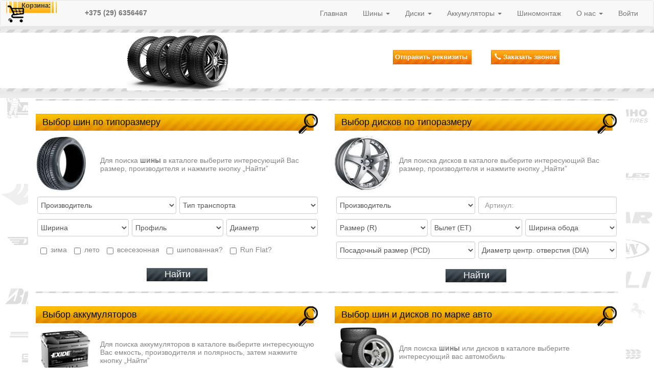

--- FILE ---
content_type: text/html
request_url: https://www.pokrishkin.by/
body_size: 21477
content:
<!DOCTYPE html>
<html lang="ru">
<head>
    <meta http-equiv="Content-Type" content="text/html; charset=windows-1251">
    <meta http-equiv="X-UA-Compatible" content="IE=edge">
    <meta name="viewport" content="width=device-width, initial-scale=1">

    <title>Покрышкин.бай - Купить шины в Минске цены с доставкой недорого Минск</title>
    <meta name='description'
          content="Купить зимние, всесезонные и летние шины в Минске Nokian, Michelin, Yokohama, Sava, Hankook, Amtel. Бесплатная доставка Минск">
    <meta name="document-state" content="Dynamic">
    <meta name="Keywords"
          content="шины в Минске купить недорого цены с доставкой Минск, зимние, летние, шиномонтаж в Минске цена">
    <meta name="revisit" content="1">
    <meta name="robots" content="all">

    <link rel="canonical" href="https://pokrishkin.by">

    <link rel="SHORTCUT ICON" href="/favicon.ico" type="image/x-icon">

    <!--<script type="text/javascript" src="tmp_gallery/jquery.js"></script>-->
<link href="https://maxcdn.bootstrapcdn.com/bootstrap/3.3.6/css/bootstrap.min.css" rel="stylesheet">
<link rel="stylesheet" type="text/css" href="/tpl/templates/js/slick/slick.css"/>
<link rel="stylesheet" type="text/css" href="/tpl/templates/js/slick/slick-theme.css"/>
<link rel="stylesheet" href="/include_design/lightbox/css/lightbox.min.css" type="text/css" media="screen"/>
<link rel="stylesheet" type="text/css" href="/tpl/templates/css/style.css?006">
<meta name="yandex-verification" content="4cbd6af34f4a6f42"/>

<!-- Google Tag Manager -->
<script>(function (w, d, s, l, i) {
        w[l] = w[l] || [];
        w[l].push({
            'gtm.start':
                new Date().getTime(), event: 'gtm.js'
        });
        var f = d.getElementsByTagName(s)[0],
            j = d.createElement(s), dl = l != 'dataLayer' ? '&l=' + l : '';
        j.async = true;
        j.src =
            'https://www.googletagmanager.com/gtm.js?id=' + i + dl;
        f.parentNode.insertBefore(j, f);
    })(window, document, 'script', 'dataLayer', 'GTM-5HFHFVD');</script>
<!-- End Google Tag Manager -->


</head>
<body>
<!-- Google Tag Manager (noscript) -->
<noscript>
    <iframe src="https://www.googletagmanager.com/ns.html?id=GTM-5HFHFVD"
            height="0" width="0" style="display:none;visibility:hidden"></iframe>
</noscript>
<!-- End Google Tag Manager (noscript) -->
<div class="bg-black top-tel"></div>

<header>
    <nav class="navbar navbar-default" id="nav-header">
        <div class="container-fluid">
            <!-- Brand and toggle get grouped for better mobile display -->
            <div class="navbar-header">
                <button type="button" class="navbar-toggle collapsed" data-toggle="collapse"
                        data-target="#bs-example-navbar-collapse-1" aria-expanded="false">
                    <span class="sr-only">Toggle navigation</span>
                    <span class="icon-bar"></span>
                    <span class="icon-bar"></span>
                    <span class="icon-bar"></span>
                </button>
                <div class="top-tel" style="min-width: 200px;">
                    <div class="w-100 text-center"><a href="tel:+375296356467">+375 (29) 6356467</a></div>
                </div>
                <div id="header_korzina" class="navbar-brand">
                    <a href='/bloknot.html'>Корзина:</a>                    
                </div>
            </div>

            <!-- Collect the nav links, forms, and other content for toggling -->
            <div class="collapse navbar-collapse" id="bs-example-navbar-collapse-1">
                <ul class="nav navbar-nav navbar-right">
                    <li><a href="/">Главная</a></li>
                    <li class="dropdown">
                        <a href="#" class="dropdown-toggle" data-toggle="dropdown" role="button" aria-haspopup="true"
                           aria-expanded="false">Шины <span class="caret"></span></a>
                        <ul class="dropdown-menu">
                            <li><a href="/shiny">Поиск шин</a></li>
                            <li><a href="/shiny/letnie">Летние шины</a></li>
                            <li><a href="/shiny/zimnie">Зимние шины</a></li>
                            <li><a href="/shiny/vsesezonnie">Всесезонные шины</a></li>
                            <li><a href="/shiny-brendy">Шины по брендам</a></li>
                            <li><a href="/auto-shiny">Подбор по марке авто</a></li>
                            <li><a href="/calculator">Шинный калькулятор</a></li>

                        </ul>
                    </li>
                    <li class="dropdown">
                        <a href="#" class="dropdown-toggle" data-toggle="dropdown" role="button" aria-haspopup="true"
                           aria-expanded="false">Диски <span class="caret"></span></a>
                        <ul class="dropdown-menu">
                            <li><a href="/diski">Поиск дисков</a></li>
                            <li><a href="/diski-brendy">Диски по брендам</a></li>
                        </ul>
                    </li>
                    <li class="dropdown">
                        <a href="#" class="dropdown-toggle" data-toggle="dropdown" role="button" aria-haspopup="true"
                           aria-expanded="false">Аккумуляторы <span class="caret"></span></a>
                        <ul class="dropdown-menu">
                            <li><a href="/akkumulyatory">Поиск аккумуляторов</a></li>
                            <li><a href="/akkumulyatory-brendy">Аккумуляторы по брендам</a></li>
                        </ul>
                    </li>
                    <li><a href="/shinomontaj">Шиномонтаж</a></li>
                    <li class="dropdown">
                        <a href="#" class="dropdown-toggle" data-toggle="dropdown" role="button" aria-haspopup="true"
                           aria-expanded="false">О нас <span class="caret"></span></a>
                        <ul class="dropdown-menu">
                            <li><a href="/o-magazine">О магазине</a></li>
                            <li><a href="/oplata-dostavka">Оплата и доставка</a></li>
                            <li><a href="/novosti">Новости сайта</a></li>

                        </ul>
                    </li>
                                            <li><a href="/autor/enter.php">Войти</a></li>
                    
                </ul>
            </div><!-- /.navbar-collapse -->
        </div><!-- /.container-fluid -->
    </nav>

    <div class="sub-header">
        <div class="container">
            <div class="row">
                <div class="col-sm-6">
                    <div id="header_logo" class="text-center">
                        <a href="/">
                            <img style="max-height: 110px;" src="/tpl/templates/images/tires-top.png"
                                 alt="Купить шины в Минске">
                        </a>
                        <!--<h3>Акция до 30 апреля</h3>
                        <p>При заказе шин через корзину скидка 2%, самовывоз</p>-->

                    </div>
                </div>

                <div class="col-sm-6 btn-col-head">
                    <div class="center-block" style="max-width: 345px;">
                        <div class="btns" style="padding: 2px 10px 0 8px;">
                            <div class="clearfix remember">
                                <button id="req-btn" type="button" data-toggle="modal" data-target="#rec-modal"
                                        class="pull-left btn btn-mini" style="font-size:13px;padding-left: 4px;">
                                    Отправить реквизиты
                                </button>&nbsp;&nbsp;&nbsp;
                                <button id="call-btn" type="button" data-toggle="modal" data-target="#call-modal"
                                        class="pull-right btn btn-mini" style="font-size:13px;padding-right: 4px;"><i
                                            class="glyphicon glyphicon-earphone"></i> Заказать звонок
                                </button>
                            </div>
                        </div>

                    </div>
                </div>
            </div>
        </div>
</header>

<div class="modal fade" id="order-modal" tabindex="-1" role="dialog" aria-labelledby="order-modal-label">
    <div class="modal-dialog" role="document">
        <div class="modal-content">
            <div class="modal-header">
                <button type="button" class="close" data-dismiss="modal" aria-label="Close"><span aria-hidden="true">&times;</span>
                </button>
                <h1 class="orange-head">Добавлено в корзину</h1>
            </div>
            <div class="modal-body clearfix">
                <div class="img-hold">
                    <img src="" alt="">
                </div>
                <div class="text-hold text-center">
                    <p></p>
                    <div class="btn-hold">
                        <a href="/bloknot.html" class="btn btn-orange">Перейти в корзину</a>
                    </div>
                    <div class="btn-hold" style="margin-top: 15px;">
                        <button class="btn btn-black btn-close">Продолжить покупки</button>
                    </div>
                </div>
            </div>

        </div>
    </div>
</div>

<div class="modal fade" id="call-modal" tabindex="-1" role="dialog" aria-labelledby="call-modal-label">
    <div class="modal-dialog modal-sm" role="document">
        <div class="modal-content">
            <div class="modal-header">
                <button type="button" class="close" data-dismiss="modal" aria-label="Close"><span aria-hidden="true">&times;</span>
                </button>
                <div style="color:#555;padding-left: 10px;font-size: 18px;margin-bottom: 10px;" class="modal-title"
                     id="myModalLabel">Заказать обратный звонок
                </div>
                <div style="padding: 10px;background: #f0ad4e; color: #fff;">Представьтесь, мы вам перезвоним</div>
            </div>
            <div class="modal-body">
                <form id="call-form">
                    <div class="form-group">
                        <label for="contact-name">Ваше имя</label>
                        <input type="text" name="contact-name" class="form-control" id="contact-name" placeholder="Имя">
                    </div>
                    <div class="form-group">
                        <label for="contact-phone">Телефон</label>
                        <input type="text" name="contact-phone" class="form-control" id="contact-phone"
                               placeholder="Телефон">
                    </div>

                </form>
                <div id="send-success" style="display: none;">
                    В ближайшее время с вами свяжется оператор.
                </div>
            </div>
            <div class="modal-footer">
                <button id="send-call" type="button" style="background:#f0ad4e;" class="mbtn btn btn-warning">
                    Отправить
                </button>
            </div>
        </div>
    </div>
</div>
<div class="modal fade" id="rec-modal" tabindex="-1" role="dialog" aria-labelledby="rec-modal-label">
    <div class="modal-dialog" role="document">
        <div class="modal-content">
            <div class="modal-header">
                <button type="button" class="close" data-dismiss="modal" aria-label="Close"><span aria-hidden="true">&times;</span>
                </button>
                <div style="color: #555;font-size: 18px;" class="modal-title" id="myModalLabel">Отправить реквизиты
                </div>
            </div>
            <div class="modal-body">
                <form id="req-form">
                    <div class="form-group">
                        <label for="req-company">Название компании<i class="ri">*</i></label>
                        <input type="text" name="req-company" class="form-control" id="req-company"
                               placeholder="Компания">
                    </div>
                    <div class="form-group">
                        <label for="req-name">Ваше имя</label>
                        <input type="text" name="req-name" class="form-control" id="req-name" placeholder="Имя">
                    </div>
                    <div class="form-group">
                        <label for="req-position">Должность</label>
                        <input type="text" name="req-position" class="form-control" id="req-position"
                               placeholder="Должность">
                    </div>
                    <div class="form-group">
                        <label for="req-phone">Телефон<i class="ri">*</i></label>
                        <input type="text" name="req-phone" class="form-control" id="req-phone" placeholder="Телефон">
                    </div>
                    <div class="form-group">
                        <label for="req-email">Email</label>
                        <input type="text" name="req-email" class="form-control" id="req-email" placeholder="Email">
                    </div>
                    <div class="form-group">
                        <label for="req-text">Реквизиты</label>
                        <textarea name="req-text" class="form-control" id="req-text" placeholder="Реквизиты"></textarea>
                    </div>
                    <div class="form-group">
                        <label for="req-tovar">Название товара<i class="ri">*</i></label>
                        <input type="text" name="req-tovar" class="form-control" id="req-tovar"
                               placeholder="Название товара">
                    </div>
                    <div class="form-group">
                        <label for="req-count">Количество</label>
                        <input type="text" name="req-count" class="form-control" id="req-count"
                               placeholder="Количество">
                    </div>
                    <div class="form-group">
                        <label for="req-address">Адрес доставки</label>
                        <textarea name="req-address" class="form-control" id="req-address"
                                  placeholder="Адрес"></textarea>
                    </div>
                    <div class="form-group">
                        <label for="req-question">Вопрос менеджеру</label>
                        <input type="text" name="req-question" class="form-control" id="req-question"
                               placeholder="Вопрос менеджеру">
                    </div>
                </form>
                <div id="req-success" style="display: none;">
                    Мы свяжемся с вами в ближайшее время.
                </div>
            </div>
            <div class="modal-footer">
                <button id="send-req" type="button" style="background:#f0ad4e;" class="mbtn btn btn-warning">Отправить
                </button>
            </div>
        </div>
    </div>
</div>
<style>
    .mbtn.btn-warning:hover {background: #ec971f !important;}
    .mbtn.btn-primary:hover {background: #286090 !important;}
    .ri {padding-left: 3px;color: #ca0c0c;}
    #order-modal h1 {margin-top: 25px;}
    #order-modal .close {font-size: 30px;margin-top: -8px;}
    #order-modal .btn-hold {text-align: center; margin-top: 20px;}
    #order-modal .img-hold {width: 100px;float: left;}
    .btn-black {background: url(/img/black-btn.png) 0 0 no-repeat;background-size: cover}
    .btn-black:hover {opacity: 0.9;color: #fff;}
    #order-modal p {margin-top: 20px;font-size: 15px;font-weight: 400; color: #555}
    #order-modal .btn {font-size: 18px;}
    #order-modal .modal-body {padding: 15px 25px 25px;}
    #order-modal img {width: 100%;max-width: 100%}
    #header_logo {padding: 15px 0}
    #header_logo h3 {color: #EB9D00; font-weight: 700;font-size: 22px; line-height: 22px; margin-bottom: 10px}
    #header_logo p {color: #999; font-weight: 700; margin-bottom: 6px}
    @media (max-width: 767px) {
        #header_logo {padding: 26px 0}

        #order-modal .img-hold {display: none}

        #order-modal h1 {font-size: 18px !important;}
    }

    @media (min-width: 768px) {
        .btn-col-head {padding-top: 43px}
    }
</style>


    <h1 style="display: none;">Купить зимние и летние шины (резину) в Минске со склада и доставкой по низкой цене.</h1>

            <div class="container">
            <div class="separator"></div>
            <div class="row">
                <div class="col-sm-6 col-xs-12">
                    <div class="size_choise">
                        <h3>Выбор шин по типоразмеру</h3>
                        <table>
                            <tr>
                                <td class="td-img"><img src="tpl/templates/images/img_2.jpg"
                                                        alt="летние и зимние шины (резина)"></td>
                                <td class="td-text">Для поиска <strong>шины</strong> в каталоге выберите интересующий
                                    Вас размер, производителя и нажмите кнопку „Найти”
                                </td>
                            </tr>
                        </table>

                        <div class="form">
                            <form method="GET" class="form-inline search-form" action="/shiny">

                                                                    <div class="form-group col-xs-6">
                                        <select name="id_brand" class="form-control">
                                            <option value="">Производитель</option>
                                                                                            <option value="150">Antares</option>
                                                                                            <option value="1468">Aplus</option>
                                                                                            <option value="618">Arivo</option>
                                                                                            <option value="1473">Armstrong</option>
                                                                                            <option value="881">ATLAS</option>
                                                                                            <option value="1478">Attar</option>
                                                                                            <option value="948">Austone</option>
                                                                                            <option value="1582">AUTOGREEN</option>
                                                                                            <option value="1674">Bars</option>
                                                                                            <option value="9">Barum</option>
                                                                                            <option value="168">Belshina</option>
                                                                                            <option value="26">BFGoodrich</option>
                                                                                            <option value="36">Bridgestone</option>
                                                                                            <option value="951">Ceat</option>
                                                                                            <option value="1675">Centara</option>
                                                                                            <option value="1688">Comforser</option>
                                                                                            <option value="1680">Compasal</option>
                                                                                            <option value="27">Continental</option>
                                                                                            <option value="28">Cordiant</option>
                                                                                            <option value="516">Delinte</option>
                                                                                            <option value="7">Diplomat</option>
                                                                                            <option value="160">Double Coin</option>
                                                                                            <option value="538">DoubleStar</option>
                                                                                            <option value="145">Evergreen</option>
                                                                                            <option value="1581">FARROAD</option>
                                                                                            <option value="717">Firemax</option>
                                                                                            <option value="11">Firestone</option>
                                                                                            <option value="553">Formula</option>
                                                                                            <option value="533">Fortune</option>
                                                                                            <option value="1673">Forward</option>
                                                                                            <option value="552">General</option>
                                                                                            <option value="31">Gislaved</option>
                                                                                            <option value="156">Goodride</option>
                                                                                            <option value="8">Goodyear</option>
                                                                                            <option value="619">Greentrac</option>
                                                                                            <option value="545">Grenlander</option>
                                                                                            <option value="1676">Gripmax</option>
                                                                                            <option value="1681">Habilead</option>
                                                                                            <option value="4">Hankook</option>
                                                                                            <option value="768">Headway</option>
                                                                                            <option value="143">HiFly</option>
                                                                                            <option value="716">Ikon</option>
                                                                                            <option value="615">iLINK</option>
                                                                                            <option value="165">Imperial</option>
                                                                                            <option value="767">Joyroad</option>
                                                                                            <option value="20">Kama</option>
                                                                                            <option value="616">Kapsen</option>
                                                                                            <option value="1683">Kinforest</option>
                                                                                            <option value="43">Kumho</option>
                                                                                            <option value="536">Landsail</option>
                                                                                            <option value="1469">Landspider</option>
                                                                                            <option value="880">LANVIGATOR</option>
                                                                                            <option value="148">Lassa</option>
                                                                                            <option value="501">Laufenn</option>
                                                                                            <option value="949">Leao</option>
                                                                                            <option value="508">LingLong</option>
                                                                                            <option value="535">Marshal</option>
                                                                                            <option value="3">Matador</option>
                                                                                            <option value="18">Maxxis</option>
                                                                                            <option value="514">Mazzini</option>
                                                                                            <option value="15">Michelin</option>
                                                                                            <option value="540">Mirage</option>
                                                                                            <option value="5">Nexen</option>
                                                                                            <option value="17">Nokian</option>
                                                                                            <option value="1474">NORMAKS</option>
                                                                                            <option value="1467">Onyx</option>
                                                                                            <option value="1470">Ovation</option>
                                                                                            <option value="1684">Pace</option>
                                                                                            <option value="714">PETLAS</option>
                                                                                            <option value="174">Pirelli</option>
                                                                                            <option value="1475">Powertrac</option>
                                                                                            <option value="1480">Roadcruza</option>
                                                                                            <option value="1685">Roadking</option>
                                                                                            <option value="1686">Roador</option>
                                                                                            <option value="30">Roadstone</option>
                                                                                            <option value="1585">ROCKBLADE</option>
                                                                                            <option value="879">ROTALLA</option>
                                                                                            <option value="1677">ROYAL BLACK</option>
                                                                                            <option value="39">Sailun</option>
                                                                                            <option value="1479">Starmaxx</option>
                                                                                            <option value="1584">SUNFULL</option>
                                                                                            <option value="950">Superia</option>
                                                                                            <option value="715">Torero</option>
                                                                                            <option value="1466">TOURADOR</option>
                                                                                            <option value="35">Toyo</option>
                                                                                            <option value="620">Tracmax</option>
                                                                                            <option value="1679">Trazano</option>
                                                                                            <option value="549">Triangle</option>
                                                                                            <option value="1481">Unigrip</option>
                                                                                            <option value="766">Unistar</option>
                                                                                            <option value="163">Viatti</option>
                                                                                            <option value="1687">VINMAX</option>
                                                                                            <option value="1583">VOYAGER</option>
                                                                                            <option value="19">Wanli</option>
                                                                                            <option value="46">WestLake</option>
                                                                                            <option value="769">Windforce</option>
                                                                                            <option value="1482">Winrun</option>
                                                                                            <option value="16">Yokohama</option>
                                                                                            <option value="159">Zeta</option>
                                                                                            <option value="454">Белшина</option>
                                                                                            <option value="494">Кама</option>
                                                                                    </select>
                                    </div>
                                
                                <div class="form-group col-xs-6">
                                    <select name="id_type_transport" class="form-control">
                                        <option value="">Тип транспорта
                                                                                    <option value="1"
                                                                                                >легковые
                                                                                    <option value="2"
                                                                                                >мото
                                                                                    <option value="3"
                                                                                                >усиленные
                                                                                    <option value="4"
                                                                                                >грузовые
                                                                                </select>
                                </div>

                                                                    <div class="form-group col-xs-4">
                                        <select name="w_shine" class="form-control">
                                            <option value="">Ширина
                                                                                            <option value="31">31
                                                                                            <option value="32">32
                                                                                            <option value="33">33
                                                                                            <option value="35">35
                                                                                            <option value="37">37
                                                                                            <option value="40">40
                                                                                            <option value="50">50
                                                                                            <option value="135">135
                                                                                            <option value="145">145
                                                                                            <option value="155">155
                                                                                            <option value="165">165
                                                                                            <option value="175">175
                                                                                            <option value="185">185
                                                                                            <option value="195">195
                                                                                            <option value="205">205
                                                                                            <option value="215">215
                                                                                            <option value="225">225
                                                                                            <option value="235">235
                                                                                            <option value="245">245
                                                                                            <option value="255">255
                                                                                            <option value="265">265
                                                                                            <option value="275">275
                                                                                            <option value="285">285
                                                                                            <option value="295">295
                                                                                            <option value="305">305
                                                                                            <option value="315">315
                                                                                            <option value="325">325
                                                                                            <option value="335">335
                                                                                            <option value="355">355
                                                                                            <option value="385">385
                                                                                        </select>
                                    </div>
                                
                                                                    <div class="form-group col-xs-4">
                                        <select name="h_shine" class="form-control">
                                            <option value="">Профиль
                                                                                            <option value="10.5">10.5
                                                                                            <option value="11.5">11.5
                                                                                            <option value="12.5">12.5
                                                                                            <option value="13.5">13.5
                                                                                            <option value="25.0">25.0
                                                                                            <option value="30.0">30.0
                                                                                            <option value="35.0">35.0
                                                                                            <option value="40.0">40.0
                                                                                            <option value="45.0">45.0
                                                                                            <option value="50.0">50.0
                                                                                            <option value="55.0">55.0
                                                                                            <option value="60.0">60.0
                                                                                            <option value="65.0">65.0
                                                                                            <option value="70.0">70.0
                                                                                            <option value="75.0">75.0
                                                                                            <option value="80.0">80.0
                                                                                            <option value="85.0">85.0
                                                                                        </select>
                                    </div>
                                
                                                                    <div class="form-group col-xs-4">
                                        <select name="r_disk" class="form-control">
                                            <option value="">Диаметр
                                                                                            <option value="12.0">12.0
                                                                                            <option value="13.0">13.0
                                                                                            <option value="14.0">14.0
                                                                                            <option value="15.0">15.0
                                                                                            <option value="16.0">16.0
                                                                                            <option value="17.0">17.0
                                                                                            <option value="17.5">17.5
                                                                                            <option value="18.0">18.0
                                                                                            <option value="19.0">19.0
                                                                                            <option value="20.0">20.0
                                                                                            <option value="21.0">21.0
                                                                                            <option value="22.0">22.0
                                                                                            <option value="22.5">22.5
                                                                                            <option value="23.0">23.0
                                                                                            <option value="24.0">24.0
                                                                                        </select>
                                    </div>
                                
                                <label class="checkbox-inline">
                                    <input type="checkbox" value="1" name="sezon_arr[1]"> зима
                                </label>

                                <label class="checkbox-inline">
                                    <input type="checkbox" value="2" name="sezon_arr[2]"> лето
                                </label>
                                <label class="checkbox-inline">
                                    <input type="checkbox" value="3" name="sezon_arr[3]"> всесезонная
                                </label>
                                <label class="checkbox-inline">
                                    <input type="checkbox" value="1" name="ship"> шипованная?
                                </label>
                                <label class="checkbox-inline">
                                    <input type="checkbox" value="1" name="rf"> Run Flat?
                                </label>

                                <div class="clearfix"></div>

                            </form>
                            <input type="submit" class="search-submit inp_5" name="search" value="Найти"/>
                        </div>
                    </div>
                </div>
                <div class="col-sm-6 col-xs-12">
                    <div class="size_choise">
                        <h3>Выбор дисков по типоразмеру</h3>
                        <table>
                            <tr>
                                <td class="td-img"><img src="tpl/templates/images/img_3.jpg" alt="диски"></td>
                                <td class="td-text">Для поиска дисков в каталоге выберите интересующий Вас размер,
                                    производителя и нажмите кнопку „Найти”
                                </td>
                            </tr>
                        </table>

                        <div class="form">
                            <form method="GET" class="form-inline search-form" action="/diski">

                                                                    <div class="form-group col-xs-6">
                                        <select name="id_brand" class="form-control">
                                            <option value="">Производитель
                                                                                            <option value="627">Accuride
                                                                                            <option value="1262">Acura
                                                                                            <option value="78">Alutec
                                                                                            <option value="602">Asterro
                                                                                            <option value="485">ATS
                                                                                            <option value="79">Audi
                                                                                            <option value="1494">Belgee
                                                                                            <option value="80">BMW
                                                                                            <option value="600">Carwel
                                                                                            <option value="83">Citroen
                                                                                            <option value="563">Cross Street
                                                                                            <option value="50">DOTZ
                                                                                            <option value="648">FC Flow Forming
                                                                                            <option value="86">Ford
                                                                                            <option value="451">Geely
                                                                                            <option value="87">Honda
                                                                                            <option value="88">Hyundai
                                                                                            <option value="467">iFree
                                                                                            <option value="1612">IVR
                                                                                            <option value="571">Jaguar
                                                                                            <option value="480">K&K
                                                                                            <option value="614">KHOMEN
                                                                                            <option value="89">Kia
                                                                                            <option value="575">Land Rover
                                                                                            <option value="91">LandRover
                                                                                            <option value="92">Lexus
                                                                                            <option value="1261">LiXiang
                                                                                            <option value="668">Lizardo
                                                                                            <option value="445">LS
                                                                                            <option value="646">LS Flowforming
                                                                                            <option value="56">Magnetto
                                                                                            <option value="481">MAK
                                                                                            <option value="93">Mazda
                                                                                            <option value="503">Megami
                                                                                            <option value="95">Mercedes
                                                                                            <option value="579">Neo
                                                                                            <option value="97">Nissan
                                                                                            <option value="442">PDW
                                                                                            <option value="99">Peugeot
                                                                                            <option value="440">Proma
                                                                                            <option value="623">RST
                                                                                            <option value="58">SKAD
                                                                                            <option value="105">StilAuto
                                                                                            <option value="53">Tech Line
                                                                                            <option value="605">Tech-Line
                                                                                            <option value="107">Toyota
                                                                                            <option value="590">Venti
                                                                                            <option value="108">Volkswagen
                                                                                            <option value="1139">Voyah
                                                                                            <option value="1756">X'trike
                                                                                            <option value="1780">X'trike
                                                                                            <option value="1757">X'trike
                                                                                            <option value="1760">X'trike
                                                                                            <option value="1761">X'trike
                                                                                            <option value="1762">X'trike
                                                                                            <option value="1763">X'trike
                                                                                            <option value="1764">X'trike
                                                                                            <option value="1765">X'trike
                                                                                            <option value="1766">X'trike
                                                                                            <option value="1767">X'trike
                                                                                            <option value="1768">X'trike
                                                                                            <option value="1769">X'trike
                                                                                            <option value="1770">X'trike
                                                                                            <option value="1771">X'trike
                                                                                            <option value="1772">X'trike
                                                                                            <option value="1773">X'trike
                                                                                            <option value="1774">X'trike
                                                                                            <option value="1775">X'trike
                                                                                            <option value="1777">X'trike
                                                                                            <option value="1778">X'trike
                                                                                            <option value="1779">X'trike
                                                                                            <option value="1754">X'trike
                                                                                            <option value="1736">X'trike
                                                                                            <option value="1737">X'trike
                                                                                            <option value="1738">X'trike
                                                                                            <option value="1739">X'trike
                                                                                            <option value="1740">X'trike
                                                                                            <option value="1741">X'trike
                                                                                            <option value="1742">X'trike
                                                                                            <option value="1743">X'trike
                                                                                            <option value="1744">X'trike
                                                                                            <option value="1745">X'trike
                                                                                            <option value="1746">X'trike
                                                                                            <option value="1747">X'trike
                                                                                            <option value="1749">X'trike
                                                                                            <option value="1750">X'trike
                                                                                            <option value="1751">X'trike
                                                                                            <option value="1752">X'trike
                                                                                            <option value="1753">X'trike
                                                                                            <option value="1755">X'trike
                                                                                            <option value="1748">X'trikeRST
                                                                                            <option value="1759">X'trikeRST
                                                                                            <option value="1758">X'trikeRST
                                                                                            <option value="1776">X'trikeRST
                                                                                            <option value="1621">Zeekr
                                                                                            <option value="601">РљРёРљ
                                                                                            <option value="626">Р•РІСЂРѕРґРёСЃРє
                                                                                        </select>
                                    </div>
                                
                                <div class="form-group col-xs-6">
                                    <input class="form-control" type="text" size="10" name='articul' value=''
                                           placeholder="Артикул:"/>
                                </div>

                                                                    <div class="form-group col-xs-4">
                                        <select name="r_disk" class="form-control">
                                            <option value="">Размер (R)
                                                                                            <option value="12.0">12.0
                                                                                            <option value="13.0">13.0
                                                                                            <option value="14.0">14.0
                                                                                            <option value="15.0">15.0
                                                                                            <option value="16.0">16.0
                                                                                            <option value="17.0">17.0
                                                                                            <option value="17.5">17.5
                                                                                            <option value="18.0">18.0
                                                                                            <option value="19.0">19.0
                                                                                            <option value="20.0">20.0
                                                                                            <option value="21.0">21.0
                                                                                            <option value="22.0">22.0
                                                                                            <option value="22.5">22.5
                                                                                            <option value="23.0">23.0
                                                                                            <option value="24.0">24.0
                                                                                        </select>
                                    </div>
                                

                                                                    <div class="form-group col-xs-4">
                                        <select name="et" class="form-control">
                                            <option value="">Вылет (ET)
                                                                                            <option value="106">106
                                                                                            <option value="15">15
                                                                                            <option value="18">18
                                                                                            <option value="20">20
                                                                                            <option value="22">22
                                                                                            <option value="25">25
                                                                                            <option value="26">26
                                                                                            <option value="27">27
                                                                                            <option value="28">28
                                                                                            <option value="29">29
                                                                                            <option value="30">30
                                                                                            <option value="32">32
                                                                                            <option value="33">33
                                                                                            <option value="34">34
                                                                                            <option value="35">35
                                                                                            <option value="36">36
                                                                                            <option value="37">37
                                                                                            <option value="38">38
                                                                                            <option value="39">39
                                                                                            <option value="40">40
                                                                                            <option value="41">41
                                                                                            <option value="42">42
                                                                                            <option value="43">43
                                                                                            <option value="44">44
                                                                                            <option value="45">45
                                                                                            <option value="46">46
                                                                                            <option value="47">47
                                                                                            <option value="48">48
                                                                                            <option value="49">49
                                                                                            <option value="50">50
                                                                                            <option value="51">51
                                                                                            <option value="52">52
                                                                                            <option value="53">53
                                                                                            <option value="54">54
                                                                                            <option value="55">55
                                                                                            <option value="56">56
                                                                                            <option value="60">60
                                                                                            <option value="62">62
                                                                                            <option value="65">65
                                                                                            <option value="68">68
                                                                                        </select>
                                    </div>
                                
                                                                    <div class="form-group col-xs-4">
                                        <select name="shirina" class="form-control">
                                            <option value="">Ширина обода
                                                                                            <option value="10">10
                                                                                            <option value="10.5">10.5
                                                                                            <option value="11">11
                                                                                            <option value="5">5
                                                                                            <option value="5.5">5.5
                                                                                            <option value="6">6
                                                                                            <option value="6.5">6.5
                                                                                            <option value="7">7
                                                                                            <option value="7.5">7.5
                                                                                            <option value="8">8
                                                                                            <option value="8.5">8.5
                                                                                            <option value="9">9
                                                                                            <option value="9.5">9.5
                                                                                        </select>
                                    </div>
                                
                                                                    <div class="form-group col-xs-6">
                                        <select name="pcd" class="form-control">
                                            <option value="">Посадочный размер (PCD)
                                                                                            <option value="4x100">4x100
                                                                                            <option value="4x108">4x108
                                                                                            <option value="4x114.3">4x114.3
                                                                                            <option value="4x98">4x98
                                                                                            <option value="5x100">5x100
                                                                                            <option value="5x105">5x105
                                                                                            <option value="5x108">5x108
                                                                                            <option value="5x110">5x110
                                                                                            <option value="5x112">5x112
                                                                                            <option value="5x114.3">5x114.3
                                                                                            <option value="5x115">5x115
                                                                                            <option value="5x118">5x118
                                                                                            <option value="5x120">5x120
                                                                                            <option value="5x130">5x130
                                                                                            <option value="5x139.7">5x139.7
                                                                                            <option value="5x150">5x150
                                                                                            <option value="5x160">5x160
                                                                                            <option value="5x98">5x98
                                                                                            <option value="6x114.3">6x114.3
                                                                                            <option value="6x120">6x120
                                                                                            <option value="6x125">6x125
                                                                                            <option value="6x130">6x130
                                                                                            <option value="6x139.7">6x139.7
                                                                                            <option value="6x170">6x170
                                                                                        </select>
                                    </div>
                                

                                                                    <div class="form-group col-xs-6">
                                        <select name="dia" class="form-control">
                                            <option value="">Диаметр центр. отверстия (DIA)
                                                                                            <option value="100.1">100.1
                                                                                            <option value="108.1">108.1
                                                                                            <option value="108.5">108.5
                                                                                            <option value="109.7">109.7
                                                                                            <option value="110.1">110.1
                                                                                            <option value="110.2">110.2
                                                                                            <option value="130">130
                                                                                            <option value="54.1">54.1
                                                                                            <option value="56.5">56.5
                                                                                            <option value="56.6">56.6
                                                                                            <option value="57.1">57.1
                                                                                            <option value="58.1">58.1
                                                                                            <option value="58.5">58.5
                                                                                            <option value="58.6">58.6
                                                                                            <option value="59.6">59.6
                                                                                            <option value="60.1">60.1
                                                                                            <option value="62.5">62.5
                                                                                            <option value="62.6">62.6
                                                                                            <option value="63.3">63.3
                                                                                            <option value="63.35">63.35
                                                                                            <option value="63.4">63.4
                                                                                            <option value="64">64
                                                                                            <option value="64.1">64.1
                                                                                            <option value="65">65
                                                                                            <option value="65.06">65.06
                                                                                            <option value="65.1">65.1
                                                                                            <option value="66">66
                                                                                            <option value="66.1">66.1
                                                                                            <option value="66.5">66.5
                                                                                            <option value="66.56">66.56
                                                                                            <option value="66.6">66.6
                                                                                            <option value="67.1">67.1
                                                                                            <option value="70.2">70.2
                                                                                            <option value="71.1">71.1
                                                                                            <option value="71.6">71.6
                                                                                            <option value="72.6">72.6
                                                                                            <option value="73.1">73.1
                                                                                            <option value="74.1">74.1
                                                                                            <option value="74.5">74.5
                                                                                            <option value="76">76
                                                                                            <option value="78.1">78.1
                                                                                            <option value="84.1">84.1
                                                                                            <option value="92.3">92.3
                                                                                            <option value="95.1">95.1
                                                                                            <option value="98">98
                                                                                            <option value="98.1">98.1
                                                                                            <option value="98.5">98.5
                                                                                        </select>
                                    </div>
                                
                                <div class="clearfix"></div>
                            </form>
                            <input type="submit" class="inp_5 search-submit" name="search" value="Найти"/>
                        </div>
                    </div>
                </div>
            </div>
        </div>
        <div class="container">
            <div class="separator"></div>
            <div class="row">
                <div class="col-sm-6 col-xs-12">
                    <div class="size_choise">
                        <h3>Выбор аккумуляторов</h3>
                        <table>
                            <tr>
                                <td class="td-img"><img src="tpl/templates/images/img_5.jpg" alt="аккумуляторы"></td>
                                <td class="td-text">Для поиска аккумуляторов в каталоге выберите интересующую Вас
                                    емкость, производителя и полярность, затем нажмите кнопку
                                    „Найти”
                                </td>
                            </tr>
                        </table>

                        <div class="form">
                            <form method="GET" action="/akkumulyatory" class="form-inline search-form">

                                                                    <div class="form-group col-xs-12">
                                        <select class="form-control" name="id_brand">
                                            <option value="">Производитель
                                                                                            <option value="122">Bosch
                                                                                            <option value="117">Centra
                                                                                            <option value="118">Deta
                                                                                            <option value="119">Exide
                                                                                            <option value="152">Hagen/Voltmaster
                                                                                            <option value="153">Sonnenschein
                                                                                        </select>
                                    </div>
                                
                                                                    <div class="form-group col-xs-6">
                                        <select class="form-control" name="r_disk">
                                            <option value="">Ёмкость (E)
                                                                                            <option value="4">4
                                                                                            <option value="6">6
                                                                                            <option value="9">9
                                                                                            <option value="16">16
                                                                                            <option value="35">35
                                                                                            <option value="38">38
                                                                                            <option value="45">45
                                                                                            <option value="47">47
                                                                                            <option value="53">53
                                                                                            <option value="55">55
                                                                                            <option value="60">60
                                                                                            <option value="64">64
                                                                                            <option value="65">65
                                                                                            <option value="70">70
                                                                                            <option value="72">72
                                                                                            <option value="74">74
                                                                                            <option value="77">77
                                                                                            <option value="80">80
                                                                                            <option value="85">85
                                                                                            <option value="90">90
                                                                                            <option value="92">92
                                                                                            <option value="100">100
                                                                                            <option value="110">110
                                                                                            <option value="140">140
                                                                                            <option value="235">235
                                                                                        </select>
                                    </div>
                                
                                                                    <div class="form-group col-xs-6">
                                        <select class="form-control" name="pcd">
                                            <option value="">Полярность (P+(-))
                                                                                            <option value="прямая">прямая
                                                                                            <option value="обратная">обратная
                                                                                        </select>
                                    </div>
                                
                                <div class="clearfix"></div>
                            </form>

                            <input style="margin-top: 15px;" type="submit" class="inp_5 search-submit" name="search"
                                   value="Найти"/>
                        </div>
                    </div>
                </div>
                <div class="col-sm-6 col-xs-12">
                    <div class="size_choise">
                        <h3>Выбор шин и дисков по марке авто</h3>
                        <table>
                            <tr>
                                <td class="td-img"><img src="tpl/templates/images/img_4.jpg"
                                                        alt="поиск шин и дисков по марке автомобиля"></td>
                                <td class="td-text">Для поиска <strong>шины</strong> или дисков в каталоге выберите
                                    интересующий вас автомобиль
                                </td>
                            </tr>
                        </table>
                        <div class="form">
                            <form method="GET" style="display:inline;" id="podbor-main">
                                                                    <div class="form-group col-xs-6">
                                        <select class="form-control" id="podbor-brand" name="id_marka">
                                            <option value="0"> -- Марка --
                                                                                            <option data-slug="/auto-shiny/acura" value="Acura"
                                                    >Acura
                                                                                            <option data-slug="/auto-shiny/alfa-romeo" value="Alfa Romeo"
                                                    >Alfa Romeo
                                                                                            <option data-slug="/auto-shiny/aston-martin" value="Aston Martin"
                                                    >Aston Martin
                                                                                            <option data-slug="/auto-shiny/audi" value="Audi"
                                                    >Audi
                                                                                            <option data-slug="/auto-shiny/bentley" value="Bentley"
                                                    >Bentley
                                                                                            <option data-slug="/auto-shiny/bmw" value="BMW"
                                                    >BMW
                                                                                            <option data-slug="/auto-shiny/buick" value="Buick"
                                                    >Buick
                                                                                            <option data-slug="/auto-shiny/cadillac" value="Cadillac"
                                                    >Cadillac
                                                                                            <option data-slug="/auto-shiny/chery" value="Chery"
                                                    >Chery
                                                                                            <option data-slug="/auto-shiny/chevrolet" value="Chevrolet"
                                                    >Chevrolet
                                                                                            <option data-slug="/auto-shiny/chrysler" value="Chrysler"
                                                    >Chrysler
                                                                                            <option data-slug="/auto-shiny/citroen" value="Citroen"
                                                    >Citroen
                                                                                            <option data-slug="/auto-shiny/daewoo" value="Daewoo"
                                                    >Daewoo
                                                                                            <option data-slug="/auto-shiny/daihatsu" value="Daihatsu"
                                                    >Daihatsu
                                                                                            <option data-slug="/auto-shiny/dodge" value="Dodge"
                                                    >Dodge
                                                                                            <option data-slug="/auto-shiny/faw" value="FAW"
                                                    >FAW
                                                                                            <option data-slug="/auto-shiny/ferrari" value="Ferrari"
                                                    >Ferrari
                                                                                            <option data-slug="/auto-shiny/fiat" value="Fiat"
                                                    >Fiat
                                                                                            <option data-slug="/auto-shiny/ford" value="Ford"
                                                    >Ford
                                                                                            <option data-slug="/auto-shiny/gmc" value="GMC"
                                                    >GMC
                                                                                            <option data-slug="/auto-shiny/great-wall" value="Great Wall"
                                                    >Great Wall
                                                                                            <option data-slug="/auto-shiny/honda" value="Honda"
                                                    >Honda
                                                                                            <option data-slug="/auto-shiny/hummer" value="Hummer"
                                                    >Hummer
                                                                                            <option data-slug="/auto-shiny/hyundai" value="Hyundai"
                                                    >Hyundai
                                                                                            <option data-slug="/auto-shiny/infiniti" value="Infiniti"
                                                    >Infiniti
                                                                                            <option data-slug="/auto-shiny/isuzu" value="Isuzu"
                                                    >Isuzu
                                                                                            <option data-slug="/auto-shiny/iveco" value="Iveco"
                                                    >Iveco
                                                                                            <option data-slug="/auto-shiny/jaguar" value="Jaguar"
                                                    >Jaguar
                                                                                            <option data-slug="/auto-shiny/jeep" value="Jeep"
                                                    >Jeep
                                                                                            <option data-slug="/auto-shiny/kia" value="Kia"
                                                    >Kia
                                                                                            <option data-slug="/auto-shiny/lancia" value="Lancia"
                                                    >Lancia
                                                                                            <option data-slug="/auto-shiny/land-rover" value="Land Rover"
                                                    >Land Rover
                                                                                            <option data-slug="/auto-shiny/lexus" value="Lexus"
                                                    >Lexus
                                                                                            <option data-slug="/auto-shiny/lifan" value="Lifan"
                                                    >Lifan
                                                                                            <option data-slug="/auto-shiny/lincoln" value="Lincoln"
                                                    >Lincoln
                                                                                            <option data-slug="/auto-shiny/lotus" value="Lotus"
                                                    >Lotus
                                                                                            <option data-slug="/auto-shiny/maserati" value="Maserati"
                                                    >Maserati
                                                                                            <option data-slug="/auto-shiny/maybach" value="Maybach"
                                                    >Maybach
                                                                                            <option data-slug="/auto-shiny/mazda" value="Mazda"
                                                    >Mazda
                                                                                            <option data-slug="/auto-shiny/mercedes" value="Mercedes"
                                                    >Mercedes
                                                                                            <option data-slug="/auto-shiny/mercury" value="Mercury"
                                                    >Mercury
                                                                                            <option data-slug="/auto-shiny/mg" value="MG"
                                                    >MG
                                                                                            <option data-slug="/auto-shiny/mini" value="Mini"
                                                    >Mini
                                                                                            <option data-slug="/auto-shiny/mitsubishi" value="Mitsubishi"
                                                    >Mitsubishi
                                                                                            <option data-slug="/auto-shiny/nissan" value="Nissan"
                                                    >Nissan
                                                                                            <option data-slug="/auto-shiny/opel" value="Opel"
                                                    >Opel
                                                                                            <option data-slug="/auto-shiny/peugeot" value="Peugeot"
                                                    >Peugeot
                                                                                            <option data-slug="/auto-shiny/pontiac" value="Pontiac"
                                                    >Pontiac
                                                                                            <option data-slug="/auto-shiny/porsche" value="Porsche"
                                                    >Porsche
                                                                                            <option data-slug="/auto-shiny/renault" value="Renault"
                                                    >Renault
                                                                                            <option data-slug="/auto-shiny/rover" value="Rover"
                                                    >Rover
                                                                                            <option data-slug="/auto-shiny/saab" value="Saab"
                                                    >Saab
                                                                                            <option data-slug="/auto-shiny/saturn" value="Saturn"
                                                    >Saturn
                                                                                            <option data-slug="/auto-shiny/scion" value="Scion"
                                                    >Scion
                                                                                            <option data-slug="/auto-shiny/seat" value="Seat"
                                                    >Seat
                                                                                            <option data-slug="/auto-shiny/skoda" value="Skoda"
                                                    >Skoda
                                                                                            <option data-slug="/auto-shiny/smart" value="Smart"
                                                    >Smart
                                                                                            <option data-slug="/auto-shiny/ssang-yong" value="Ssang Yong"
                                                    >Ssang Yong
                                                                                            <option data-slug="/auto-shiny/subaru" value="Subaru"
                                                    >Subaru
                                                                                            <option data-slug="/auto-shiny/suzuki" value="Suzuki"
                                                    >Suzuki
                                                                                            <option data-slug="/auto-shiny/toyota" value="Toyota"
                                                    >Toyota
                                                                                            <option data-slug="/auto-shiny/volkswagen" value="Volkswagen"
                                                    >Volkswagen
                                                                                            <option data-slug="/auto-shiny/volvo" value="Volvo"
                                                    >Volvo
                                                                                            <option data-slug="/auto-shiny/vaz" value="ВАЗ"
                                                    >ВАЗ
                                                                                            <option data-slug="/auto-shiny/gaz" value="ГАЗ"
                                                    >ГАЗ
                                                                                            <option data-slug="/auto-shiny/tagaz" value="ТаГАЗ"
                                                    >ТаГАЗ
                                                                                            <option data-slug="/auto-shiny/uaz" value="УАЗ"
                                                    >УАЗ
                                                                                        </select>
                                    </div>
                                                            </form>

                            
                            

                                                    </div>
                    </div>
                </div>
            </div>
        </div>
        <section id="recommend" class="full-block">
            <div class="container" style="padding-bottom: 25px;">
                <div class="separator"></div>

                <div class="col-sm-6 col-xs-12">
                    

                    
                                    </div>
                <div class="col-sm-6 col-xs-12">
                    

                    
                                    </div>
            </div>
        </section>
    
        <section id="news-firm" class="full-block">
        <div class="container">
            <div class="row">
                <h4>Новые товары в каталоге</h4>
                                                            <div class="col-sm-3 col-xs-6">
                                                            <div class="img new-logo">
                                    <a href="/diski/magnetto-14013-s-14013-s/511173" title="Новые шины и диски | Magnetto 14013-S"
                                       class="thickbox">
                                        <img width="140" height="140" src="/logo/thumb.php?id=14013-s.jpg&w=140" alt="Magnetto 14013-S"
                                             border="0"/>
                                                                                                                                                            </a>
                                </div>
                                                        <div class="name"><a href='/diski/magnetto-14013-s-14013-s/511173'>
                                    Magnetto 14013-S</a></div>
                        </div>
                                            <div class="col-sm-3 col-xs-6">
                                                            <div class="img new-logo">
                                    <a href="/diski/magnetto-14000-14000/511168" title="Новые шины и диски | Magnetto 14000"
                                       class="thickbox">
                                        <img width="140" height="140" src="/logo/thumb.php?id=14000.jpg&w=140" alt="Magnetto 14000"
                                             border="0"/>
                                                                                                                                                            </a>
                                </div>
                                                        <div class="name"><a href='/diski/magnetto-14000-14000/511168'>
                                    Magnetto 14000</a></div>
                        </div>
                                            <div class="col-sm-3 col-xs-6">
                                                            <div class="img new-logo">
                                    <a href="/diski/magnetto-16003-s-16003-s/511401" title="Новые шины и диски | Magnetto 16003-S"
                                       class="thickbox">
                                        <img width="140" height="140" src="/logo/thumb.php?id=16003-s.jpg&w=140" alt="Magnetto 16003-S"
                                             border="0"/>
                                                                                                                                                            </a>
                                </div>
                                                        <div class="name"><a href='/diski/magnetto-16003-s-16003-s/511401'>
                                    Magnetto 16003-S</a></div>
                        </div>
                                            <div class="col-sm-3 col-xs-6">
                                                            <div class="img new-logo">
                                    <a href="/diski/magnetto-17007-17007/511554" title="Новые шины и диски | Magnetto 17007"
                                       class="thickbox">
                                        <img width="140" height="140" src="/logo/thumb.php?id=17007.jpg&w=140" alt="Magnetto 17007"
                                             border="0"/>
                                                                                                                                                            </a>
                                </div>
                                                        <div class="name"><a href='/diski/magnetto-17007-17007/511554'>
                                    Magnetto 17007</a></div>
                        </div>
                                                </div>
        </div>
    </section>


    



    




    <section id="spec" class="full-block">
        <div class="container">
            <div class="row">
                <h3>Наши Скидки</h3>
                
                <div class="new_act col-xs-4">

                    <a title="Купить шины в Минске со скидкой на шиномонтаж 50%" href="/skidki/skidka-na-shinomondazh-pri-pokupke-komplekta/149">
                        <div class="img"><img src="/tpl/templates/images/akt-1.png" alt="купить шины в минске"></div>
                    </a>
                </div>
                <div class="new_act col-xs-4">
                    <a title="Шиномонтаж по записи со скидкой 7,5%" href="/skidki/shinomontazh-po-zapisi-poluchi-skidku/156">
                        <div class="img"><img src="/tpl/templates/images/akt-2.png" alt="шиномонтаж в минске"></div>
                    </a>
                </div>
                <div class="new_act col-xs-4">
                    <a title="Бесплатная доставка шины в Минске" href="/skidki/dostavka-0-rub/201">
                        <div class="img"><img src="/tpl/templates/images/akt-6.png"
                                              alt="бесплатная доставка шины и дисков в минске"></div>
                    </a>
                </div>
            </div>
        </div>
    </section>

    <section id="partners" class="full-block">
        <div class="container">
            <div class="row">
                <h3>Наши партнеры</h3>
                <div class="col-md-4 col-sm-4">
                    <div class="new_act">
                        <a href="/partnery/avtokovriki/267" title="autokovrik.by">
                            <div class="img"><img src="/img/kover_1.png" alt="Наши партнеры"></div>
                        </a>
                    </div>
                    <p style="">Автоковрики на все марки автомобилей</p>
                </div>

               <div class="col-md-4 col-sm-4">
                    <div class="new_act">
                        <a target="_blank" rel="nofollow" href="https://rsservice.by/" title="rsservice.by">
                            <div class="img"><img style="border: 1px solid #999;" width="250" height="215"
                                src="/img/rs-service.png" alt="Наши партнеры">
                            </div>
                        </a>
                    </div>
                    <p style="">RSservice - шиномонтаж и хранение шин в минске.</p>
                </div>

                <div class="clearfix visible-sm-block"></div>
                            </div>
        </div>
    </section>

    <div class="container" id="">

        <div style="padding:10px 0px;"><p style="text-indent:50px" align="justify"><span
                        style="color: #666666; font-family: tahoma,arial,helvetica,sans-serif; ">
          В pokrishkin.by вы можете <strong>купить шины в Минске</strong> онлайн и выбрать диски которые будут точно отвечают вашим индивидуальным потребностям.
                    Мы представляем практически все бренды, доступные на рынке для шин и колес.
                    Такие покрышки как Goodyear, шины Michelin, Nokian, резина Toyo лишь некоторые из производителей, которые вы можете увидеть на сайте и ознакомиться с ценами в Минске.
                    У нас есть возможность предоставить Вам широкий диапазон опций для высокой производительности шин – <strong>зимние
                        шины</strong>, <strong>летние шины</strong>, <strong>внесезонные шины</strong>, легкие <strong>грузовые
                        шины</strong> и SUV шины.
                    У нас есть скидки и акции на шины в Минске. Наша резина на складе доступна для вас все время. Мы предлагаем основные бренды резины для колес, включая Matador, Pirelli и Bridgestone и другие.
                    Литые диски и хромированные диски, а так же шины для легковых автомобилей, грузовых автомобилей, микроавтобусов, внедорожников, мотоциклов и под заказ по доступным ценам с Покрышкин.by.</span>
            </p></div>

        <div class="home-slider" style="    margin: 0px auto 20px;">
    <div>
        <div class="image"><img src="/slider/photos/1_1.jpg" alt="купить шины bridgestone в минске"/></div>
    </div>
    <div>
        <div class="image"><img src="/slider/photos/2_2.jpg" alt="купить шины toyo в минске" /></div>
    </div>
    <div>
        <div class="image"><img src="/slider/photos/3.jpg" alt="купить шины continental в минске"/></div>
    </div>
    <div>
        <div class="image"><img src="/slider/photos/4.jpg" alt="купить шины hankook в минске"/></div>
    </div>
    <div>
        <div class="image"><img src="/slider/photos/5.jpg" alt="купить шины yokohama в минске"/></div>
    </div>
</div>


        <div style="padding:1px 0px 1px 0px;">

            <p style="text-indent:50px" align="justify"><span
                        style="color: #666666; font-family: tahoma,arial,helvetica,sans-serif; ">
                    Мы составили памятку которая поможет Вам <strong>купить новые шины в Минске</strong> R13, R14, R15, R16, R17, R18, R19, R20, R21, R22 и др. Если вы ищете покрышки чтобы сэкономить деньги, получить экономию топлива или купить качественные шины, то эта статья для Вас.
                    Мы охватим основную информацию чтобы Вы выбрали и купили правильные шины для вашего автомобиля и дадим Вам представление о том, как функционируют шины.</span>
            </p>

            <p style="text-indent:50px" align="justify"><span
                        style="color: #666666; font-family: tahoma,arial,helvetica,sans-serif; ">
                    Шины были наиболее важным элементом безопасности автомобиля более чем 100 лет.
                </span>
            </p>

            <p style="text-indent:50px" align="justify"><span
                        style="color: #666666; font-family: tahoma,arial,helvetica,sans-serif; ">
Таким образом, если у Вашего авто изношенные шины или покрышки не подходит для окружающей среды, они ставят Вас, Ваш автомобиль, и других участников дорожного движения в опасность.
                    Но большинство водителей не знают достаточно о шинах, чтобы сделать правильный выбор покрышек.
                    Для некоторых, выбор сводится к цене и доступности. Другие покупают шины на основе внешнего вида или репутации.
                </span>
            </p>

            <p style="text-indent:50px" align="justify"><span
                        style="color: #666666; font-family: tahoma,arial,helvetica,sans-serif; ">
Возможно, самая большая ошибка которую потребитель может сделать при покупке и замене шин, купить не правильный размер шин.
                    На боковине покрышки, Вы найдете код, который рассказывает о размере шины и ее возможностях.
                </span>
            </p>

            <p style="text-indent:50px" align="justify"><span
                        style="color: #666666; font-family: tahoma,arial,helvetica,sans-serif; ">
                    Вот пример кода:
                </span>
            </p>
            <p style="text-indent:50px" align="justify"><span
                        style="color: #666666; font-family: tahoma,arial,helvetica,sans-serif; ">
                    <strong>P195 / 60R16 63H M + S</strong>
                </span>
            </p>
            <p style="text-indent:50px" align="justify"><span
                        style="color: #666666; font-family: tahoma,arial,helvetica,sans-serif; ">
                    <b>Р</b> - Тип шины </span>
            </p>
            <p style="text-indent:50px" align="justify"><span
                        style="color: #666666; font-family: tahoma,arial,helvetica,sans-serif; ">
                    <b>195</b> - Ширина шины протектора в миллиметрах </span>
            </p>
            <p style="text-indent:50px" align="justify"><span
                        style="color: #666666; font-family: tahoma,arial,helvetica,sans-serif; ">
                    <b>60</b> - Соотношение сторон боковины по сравнению с шириной</span>
            </p>
            <p style="text-indent:50px" align="justify"><span
                        style="color: #666666; font-family: tahoma,arial,helvetica,sans-serif; ">
                    <b>R</b> - Радиальная конструкция </span>
            </p>
            <p style="text-indent:50px" align="justify"><span
                        style="color: #666666; font-family: tahoma,arial,helvetica,sans-serif; ">
                    <b>16</b> - Диаметр обода в дюймах </span>
            </p>
            <p style="text-indent:50px" align="justify"><span
                        style="color: #666666; font-family: tahoma,arial,helvetica,sans-serif; ">
                    <b>63</b> - Грузоподъемность шины </span>
            </p>
            <p style="text-indent:50px" align="justify"><span
                        style="color: #666666; font-family: tahoma,arial,helvetica,sans-serif; ">
                    <b>H</b> - Индекс скорости шины  </span>
            </p>
            <p style="text-indent:50px" align="justify"><span
                        style="color: #666666; font-family: tahoma,arial,helvetica,sans-serif; ">
                    <b>M + S</b> - Шина подходит для всесезонного вождения </span>
            </p>

            <p><img style="margin: 10px auto; display: block; max-width: 100%" src="/img/koleso.jpg" alt="схема шины"/>
            </p>
            <p style="text-indent:50px" align="justify"><span
                        style="color: #666666; font-family: tahoma,arial,helvetica,sans-serif; ">
                    Еще одним важным фактором при выборе шин является грузоподъемность. При выборе шин, Вы должны быть осторожны, чтобы не купить шины с более низкой грузоподъемностью.</span>
            </p>

            <p style="text-indent:50px" align="justify"><span
                        style="color: #666666; font-family: tahoma,arial,helvetica,sans-serif; ">Распространенной ошибкой является выбор шин без учета ее способности удерживать дорогу. <strong>ВАЖНО</strong>: летние шины - в летний период, зимние шины - в зимний период.</span>
            </p>

            <p style="text-indent:50px" align="justify"><span
                        style="color: #666666; font-family: tahoma,arial,helvetica,sans-serif; "><strong>Всесезонные шины</strong></span>
            </p>

            <p style="text-indent:50px" align="justify"><span
                        style="color: #666666; font-family: tahoma,arial,helvetica,sans-serif; ">Всесезонные шины созданы для среднестатистического водителя. Они способны выступать в различных дорожных и погодных условиях. Шины всесезонные хорошо работают в теплую погоду, а также и в зимних условиях, но не предназначены в экстремальный холод, снег и лед.</span>
            </p>

            <p style="text-indent:50px" align="justify"><span
                        style="color: #666666; font-family: tahoma,arial,helvetica,sans-serif; "><strong>Летние шины</strong></span>
            </p>

            <p style="text-indent:50px" align="justify"><span
                        style="color: #666666; font-family: tahoma,arial,helvetica,sans-serif; ">Летние шины лучше всего работают на легковых автомобилях и разработаны, чтобы предложить скорость и маневренность. Поверхность протектора летней резины в контакте с дорогой обеспечит лучшее торможение и контроль чем большинство других шин. Но хотя летние покрышки сильны в работе с мокрыми условиями, малая глубина протектора летних шин означает, что они не предназначены в зимних условиях.</span>
            </p>

            <p style="text-indent:50px" align="justify"><span
                        style="color: #666666; font-family: tahoma,arial,helvetica,sans-serif; "><strong>Зимние шины</strong></span>
            </p>

            <p style="text-indent:50px" align="justify"><span
                        style="color: #666666; font-family: tahoma,arial,helvetica,sans-serif; ">Зимние шины предназначены для морозов, слякоти, снега и ледяных дорожных условий. Они предлагают широкие пробелы протектора для езды по снегу и предлагают оптимальную тягу зимой, что необходимо для водителей, которые используют авто в зимний период. Тем не менее, они должны быть использованы только в холодных погодных условиях, протектор будет стираться быстрее в теплых условиях.</span>
            </p>

            <p style="text-indent:50px" align="justify"><span
                        style="color: #666666; font-family: tahoma,arial,helvetica,sans-serif; ">Большинство потребителей допускает ошибку меняя шины не дожидаясь сезона.</span>
            </p>
            <p style="text-indent:50px" align="justify"><span
                        style="color: #666666; font-family: tahoma,arial,helvetica,sans-serif; "><strong>Менять ли все четыре шины сразу?</strong></span>
            </p>
            <p style="text-indent:50px" align="justify"><span
                        style="color: #666666; font-family: tahoma,arial,helvetica,sans-serif; ">Ответ прост: <strong>да</strong>. Поскольку шины влияют на производительность и управляемость Вашего автомобиля, важно чтобы шины были максимально идентичными, насколько это возможно. Если Ваши шины не совпадают, то возможно, что один конец вашего автомобиля не будет в состоянии реагировать так быстро, как другие, что делает его трудно контролируемым и приведет к заносу.</span>
            </p>
            <p style="text-indent:50px" align="justify"><span
                        style="color: #666666; font-family: tahoma,arial,helvetica,sans-serif; "> Если необходимо заменить только одну или две шины, то, обязательно нужно купить покрышки которые похожие и находятся в той же категории на те, что в настоящее время установлены на Вашем автомобиле.</span>
            </p>
            <p style="text-indent:50px" align="justify"><span
                        style="color: #666666; font-family: tahoma,arial,helvetica,sans-serif; "></span>
            </p>
            <p style="text-indent:50px" align="justify"><span
                        style="color: #666666; font-family: tahoma,arial,helvetica,sans-serif; "><strong>Какие лучше, новые или использованные шины?</strong></span>
            </p>
            <p style="text-indent:50px" align="justify"><span
                        style="color: #666666; font-family: tahoma,arial,helvetica,sans-serif; ">Хотя кажется, есть некоторое преимущество в покупке подержанных (б/у) шин, а именно низкая цена - есть много рисков, связанных с такой покупкой шин. Так как Вы не знаете историю шин, будет трудно понять, действительно ли они не были ранее залатаны из-за прокола либо нарезан новый протектор. Подержанные шины также могут иметь неравномерный износ, который может поставить под угрозу управляемость и безопасность. Да и необходимость заменить шины наступит гораздо раньше, чем при покупке новых шин.</span>
            </p>

            <p style="text-indent:50px" align="justify"><span
                        style="color: #666666; font-family: tahoma,arial,helvetica,sans-serif; "><strong>Популярные размеры шины</strong></span>
            </p>
            <p style="text-indent:0px" align="justify">
                                    <a class=""
                       href="/shiny-po-razmeru/155-70-r13">155
                        /70 R13</a>
                    &nbsp;
                                    <a class=""
                       href="/shiny-po-razmeru/155-80-r13">155
                        /80 R13</a>
                    &nbsp;
                                    <a class=""
                       href="/shiny-po-razmeru/165-70-r13">165
                        /70 R13</a>
                    &nbsp;
                                    <a class=""
                       href="/shiny-po-razmeru/165-70-r14">165
                        /70 R14</a>
                    &nbsp;
                                    <a class=""
                       href="/shiny-po-razmeru/175-65-r14">175
                        /65 R14</a>
                    &nbsp;
                                    <a class=""
                       href="/shiny-po-razmeru/175-70-r13">175
                        /70 R13</a>
                    &nbsp;
                                    <a class=""
                       href="/shiny-po-razmeru/175-70-r14">175
                        /70 R14</a>
                    &nbsp;
                                    <a class=""
                       href="/shiny-po-razmeru/185-55-r15">185
                        /55 R15</a>
                    &nbsp;
                                    <a class=""
                       href="/shiny-po-razmeru/185-60-r14">185
                        /60 R14</a>
                    &nbsp;
                                    <a class=""
                       href="/shiny-po-razmeru/85-60-r15">85
                        /60 R15</a>
                    &nbsp;
                                    <a class=""
                       href="/shiny-po-razmeru/185-65-r14">185
                        /65 R14</a>
                    &nbsp;
                                    <a class=""
                       href="/shiny-po-razmeru/185-65-r15">185
                        /65 R15</a>
                    &nbsp;
                                    <a class=""
                       href="/shiny-po-razmeru/185-70-r14">185
                        /70 R14</a>
                    &nbsp;
                                    <a class=""
                       href="/shiny-po-razmeru/195-55-r15">195
                        /55 R15</a>
                    &nbsp;
                                    <a class=""
                       href="/shiny-po-razmeru/195-55-r16">195
                        /55 R16</a>
                    &nbsp;
                                    <a class=""
                       href="/shiny-po-razmeru/195-60-r15">195
                        /60 R15</a>
                    &nbsp;
                                    <a class=""
                       href="/shiny-po-razmeru/195-65-r15">195
                        /65 R15</a>
                    &nbsp;
                                    <a class=""
                       href="/shiny-po-razmeru/195-70-r14">195
                        /70 R14</a>
                    &nbsp;
                                    <a class=""
                       href="/shiny-po-razmeru/195-70-r15">195
                        /70 R15</a>
                    &nbsp;
                                    <a class=""
                       href="/shiny-po-razmeru/205-50-r15">205
                        /50 R15</a>
                    &nbsp;
                                    <a class=""
                       href="/shiny-po-razmeru/205-50-r16">205
                        /50 R16</a>
                    &nbsp;
                                    <a class=""
                       href="/shiny-po-razmeru/205-50-r17">205
                        /50 R17</a>
                    &nbsp;
                                    <a class=""
                       href="/shiny-po-razmeru/205-55-r15">205
                        /55 R15</a>
                    &nbsp;
                                    <a class=""
                       href="/shiny-po-razmeru/205-55-r16">205
                        /55 R16</a>
                    &nbsp;
                                    <a class=""
                       href="/shiny-po-razmeru/205-60-r15">205
                        /60 R15</a>
                    &nbsp;
                                    <a class=""
                       href="/shiny-po-razmeru/205-60-r16">205
                        /60 R16</a>
                    &nbsp;
                                    <a class=""
                       href="/shiny-po-razmeru/205-65-r15">205
                        /65 R15</a>
                    &nbsp;
                                    <a class=""
                       href="/shiny-po-razmeru/205-70-r15">205
                        /70 R15</a>
                    &nbsp;
                                    <a class=""
                       href="/shiny-po-razmeru/215-45-r17">215
                        /45 R17</a>
                    &nbsp;
                                    <a class=""
                       href="/shiny-po-razmeru/215-55-r16">215
                        /55 R16</a>
                    &nbsp;
                                    <a class=""
                       href="/shiny-po-razmeru/215-60-r15">215
                        /60 R15</a>
                    &nbsp;
                                    <a class=""
                       href="/shiny-po-razmeru/215-60-r16">215
                        /60 R16</a>
                    &nbsp;
                                    <a class=""
                       href="/shiny-po-razmeru/215-65-r15">215
                        /65 R15</a>
                    &nbsp;
                                    <a class=""
                       href="/shiny-po-razmeru/215-65-r16">215
                        /65 R16</a>
                    &nbsp;
                                    <a class=""
                       href="/shiny-po-razmeru/215-70-r16">215
                        /70 R16</a>
                    &nbsp;
                                    <a class=""
                       href="/shiny-po-razmeru/225-40-r18">225
                        /40 R18</a>
                    &nbsp;
                                    <a class=""
                       href="/shiny-po-razmeru/225-45-r17">225
                        /45 R17</a>
                    &nbsp;
                                    <a class=""
                       href="/shiny-po-razmeru/225-50-r16">225
                        /50 R16</a>
                    &nbsp;
                                    <a class=""
                       href="/shiny-po-razmeru/225-50-r17">225
                        /50 R17</a>
                    &nbsp;
                                    <a class=""
                       href="/shiny-po-razmeru/225-55-r16">225
                        /55 R16</a>
                    &nbsp;
                                    <a class=""
                       href="/shiny-po-razmeru/225-55-r17">225
                        /55 R17</a>
                    &nbsp;
                                    <a class=""
                       href="/shiny-po-razmeru/225-60-r16">225
                        /60 R16</a>
                    &nbsp;
                                    <a class=""
                       href="/shiny-po-razmeru/235-45-r17">235
                        /45 R17</a>
                    &nbsp;
                                    <a class=""
                       href="/shiny-po-razmeru/235-50-r18">235
                        /50 R18</a>
                    &nbsp;
                                    <a class=""
                       href="/shiny-po-razmeru/235-55-r17">235
                        /55 R17</a>
                    &nbsp;
                                    <a class=""
                       href="/shiny-po-razmeru/235-60-r16">235
                        /60 R16</a>
                    &nbsp;
                                    <a class=""
                       href="/shiny-po-razmeru/235-65-r17">235
                        /65 R17</a>
                    &nbsp;
                                    <a class=""
                       href="/shiny-po-razmeru/235-70-r16">235
                        /70 R16</a>
                    &nbsp;
                                    <a class=""
                       href="/shiny-po-razmeru/235-75-r15">235
                        /75 R15</a>
                    &nbsp;
                                    <a class=""
                       href="/shiny-po-razmeru/245-40-r18">245
                        /40 R18</a>
                    &nbsp;
                                    <a class=""
                       href="/shiny-po-razmeru/245-45-r18">245
                        /45 R18</a>
                    &nbsp;
                                    <a class=""
                       href="/shiny-po-razmeru/245-70-r16">245
                        /70 R16</a>
                    &nbsp;
                                    <a class=""
                       href="/shiny-po-razmeru/255-55-r18">255
                        /55 R18</a>
                    &nbsp;
                                    <a class=""
                       href="/shiny-po-razmeru/265-70-r16">265
                        /70 R16</a>
                    &nbsp;
                                <span style="color: #666666; font-family: tahoma,arial,helvetica,sans-serif;"><strong>купить в Минске с доставкой.</strong></span>
            </p>
            <p style="text-indent:50px" align="justify"><span
                        style="color: #666666; font-family: tahoma,arial,helvetica,sans-serif; ">Мы стремится обеспечить своих клиентов самым лучшим обслуживанием. Наш сайт удобен для пользования и поиска шин и колесных дисков, Вы найдете что Вам нужно. Купить шины – онлайн в Минске с нами очень легко.</span>
            </p>
            <p style="text-indent:50px" align="justify"><span
                        style="color: #666666; font-family: tahoma,arial,helvetica,sans-serif; ">Только <strong>лучшие цены на шины и колеса в Минске</strong>!</span>
            </p>
            <p style="text-indent:50px" align="justify"><span
                        style="color: #666666; font-family: tahoma,arial,helvetica,sans-serif; ">Шины играют решающую роль в обеспечении безопасности и производительности вашего автомобиля. С учетом сказанного, нет никаких сомнений, что вы хотите лучшее качество.</span>
            </p>
            <p style="text-indent:50px" align="justify"><span
                        style="color: #666666; font-family: tahoma,arial,helvetica,sans-serif; ">Независимо от того, какой бренд колес и шин вы предпочитаете, вы сможете найти их на нашем сайте pokrishkin.by.</span>
            </p>
            <p style="text-indent:145px" align="justify"><span
                        style="color: #666666; font-family: tahoma,arial,helvetica,sans-serif; "><strong>Продажа шин в Минске недорого</strong> - лучшее качество от Покрышкин.</span>
            </p><br>
            <a href="http://pokrishkin.by/shinomontaj.html">Шиномонтаж в Минске Октябрьский район</a> цены.
        </div>

        
<div class="list-bill full-block">
    <div class="row">

        
        
    </div>
</div>
            </div>

    
    <section id="art-news" class="full-block" style="margin-top: 25px;">
        <div class="container">
            <div class="row">
                <h3>Последние новости:</h3>
                <div class="news">
                                                            <p>
                        <a href='/novosti/nizkoprofilnaya-rezina-dostoinstva-i-nedostatki/295'>Низкопрофильная резина. Достоинства и недостатки</a>
                        <br>
                                                <i>Сегодня, резину с низким профилем, можно описать одним словом — модная.</i>
                        <br>
                                                                <p>
                        <a href='/novosti/continental-v-yaponii-budet-zvuchat-po-drugomu/294'>Continental в Японии будет звучать по другому…</a>
                        <br>
                                                <i>Немецкий концерн Continental решил изменить свое название в Японии, чтобы сделать свой бренд более привлекательным для местных производителей.</i>
                        <br>
                                                                <p>
                        <a href='/novosti/bridgestone-postroila-pervyy-zavod-na-territorii-stran-sng/293'>Bridgestone построила первый завод на территории стран СНГ</a>
                        <br>
                                                <i>BRIDGESTONE ПОСТРОИЛА ПЕРВЫЙ ЗАВОД НА ТЕРРИТОРИИ СТРАН СНГ</i>
                        <br>
                                                                <p>
                        <a href='/novosti/laboratoriya-kompanii-skad-uspeshno-proshla-proverku-rosakkreditatsii/292'>Лаборатория компании SKAD успешно прошла проверку Росаккредитации</a>
                        <br>
                                                <i>ЛАБОРАТОРИЯ КОМПАНИИ SKAD УСПЕШНО ПРОШЛА ПРОВЕРКУ РОСАККРЕДИТАЦИИ</i>
                        <br>
                                                                <p>
                        <a href='/novosti/shiny-nokian-hakka-green-2/290'>Шины Nokian Hakka Green 2</a>
                        <br>
                                                <i>Шины Nokian Hakka Green 2 стали вторыми по версии журнала «Авторевю»</i>
                        <br>
                                        </div>
            </div>
            <div class="separator" style="margin-top: 20px;"></div>
        </div>
    </section>


    <section class="cross-tab full-block" style="">
    <div class="container">
        <div class="row"><h4 style="margin-bottom: 15px;">Шины по радиусу</h4></div>
        <div class="cross-panel">
            <div class="cross-holder clearfix">
                <div class="links-holder clearfix">
                                            <a class="fix-wd short" href="/shiny-po-radiusu/r12">
                            <span class="dsk">R12</span>
                        </a>
                                            <a class="fix-wd short" href="/shiny-po-radiusu/r13">
                            <span class="dsk">R13</span>
                        </a>
                                            <a class="fix-wd short" href="/shiny-po-radiusu/r14">
                            <span class="dsk">R14</span>
                        </a>
                                            <a class="fix-wd short" href="/shiny-po-radiusu/r15">
                            <span class="dsk">R15</span>
                        </a>
                                            <a class="fix-wd short" href="/shiny-po-radiusu/r16">
                            <span class="dsk">R16</span>
                        </a>
                                            <a class="fix-wd short" href="/shiny-po-radiusu/r17">
                            <span class="dsk">R17</span>
                        </a>
                                            <a class="fix-wd short" href="/shiny-po-radiusu/r18">
                            <span class="dsk">R18</span>
                        </a>
                                            <a class="fix-wd short" href="/shiny-po-radiusu/r19">
                            <span class="dsk">R19</span>
                        </a>
                                            <a class="fix-wd short" href="/shiny-po-radiusu/r20">
                            <span class="dsk">R20</span>
                        </a>
                                            <a class="fix-wd short" href="/shiny-po-radiusu/r21">
                            <span class="dsk">R21</span>
                        </a>
                                            <a class="fix-wd short" href="/shiny-po-radiusu/r22">
                            <span class="dsk">R22</span>
                        </a>
                                            <a class="fix-wd short" href="/shiny-po-radiusu/r23">
                            <span class="dsk">R23</span>
                        </a>
                                            <a class="fix-wd short" href="/shiny-po-radiusu/r24">
                            <span class="dsk">R24</span>
                        </a>
                                    </div>
            </div>
        </div>
    </div>
</section>

    <section class="cross-tab full-block" style="">
    <div class="container">
        <div class="row"><h4 style="margin-bottom: 15px;">Шины по производителю</h4></div>
        <div class="cross-panel">
            <div class="cross-holder clearfix">
                <div class="links-holder clearfix">
                                            <a class="fix-wd" href="/shiny-brendy/antares">
                            <span class="dsk">Antares</span>
                        </a>
                                            <a class="fix-wd" href="/shiny-brendy/aplus">
                            <span class="dsk">Aplus</span>
                        </a>
                                            <a class="fix-wd" href="/shiny-brendy/arivo">
                            <span class="dsk">Arivo</span>
                        </a>
                                            <a class="fix-wd" href="/shiny-brendy/armstrong">
                            <span class="dsk">Armstrong</span>
                        </a>
                                            <a class="fix-wd" href="/shiny-brendy/atlas">
                            <span class="dsk">Atlas</span>
                        </a>
                                            <a class="fix-wd" href="/shiny-brendy/attar">
                            <span class="dsk">Attar</span>
                        </a>
                                            <a class="fix-wd" href="/shiny-brendy/austone">
                            <span class="dsk">Austone</span>
                        </a>
                                            <a class="fix-wd" href="/shiny-brendy/autogreen">
                            <span class="dsk">Autogreen</span>
                        </a>
                                            <a class="fix-wd" href="/shiny-brendy/bars">
                            <span class="dsk">Bars</span>
                        </a>
                                            <a class="fix-wd" href="/shiny-brendy/barum">
                            <span class="dsk">Barum</span>
                        </a>
                                            <a class="fix-wd" href="/shiny-brendy/belshina">
                            <span class="dsk">Belshina</span>
                        </a>
                                            <a class="fix-wd" href="/shiny-brendy/bfgoodrich">
                            <span class="dsk">Bfgoodrich</span>
                        </a>
                                            <a class="fix-wd" href="/shiny-brendy/bridgestone">
                            <span class="dsk">Bridgestone</span>
                        </a>
                                            <a class="fix-wd" href="/shiny-brendy/ceat">
                            <span class="dsk">Ceat</span>
                        </a>
                                            <a class="fix-wd" href="/shiny-brendy/centara">
                            <span class="dsk">Centara</span>
                        </a>
                                            <a class="fix-wd" href="/shiny-brendy/comforser">
                            <span class="dsk">Comforser</span>
                        </a>
                                            <a class="fix-wd" href="/shiny-brendy/compasal">
                            <span class="dsk">Compasal</span>
                        </a>
                                            <a class="fix-wd" href="/shiny-brendy/continental">
                            <span class="dsk">Continental</span>
                        </a>
                                            <a class="fix-wd" href="/shiny-brendy/cordiant">
                            <span class="dsk">Cordiant</span>
                        </a>
                                            <a class="fix-wd" href="/shiny-brendy/delinte">
                            <span class="dsk">Delinte</span>
                        </a>
                                            <a class="fix-wd" href="/shiny-brendy/diplomat">
                            <span class="dsk">Diplomat</span>
                        </a>
                                            <a class="fix-wd" href="/shiny-brendy/double-coin">
                            <span class="dsk">Double Coin</span>
                        </a>
                                            <a class="fix-wd" href="/shiny-brendy/doublestar">
                            <span class="dsk">Doublestar</span>
                        </a>
                                            <a class="fix-wd" href="/shiny-brendy/evergreen">
                            <span class="dsk">Evergreen</span>
                        </a>
                                            <a class="fix-wd" href="/shiny-brendy/farroad">
                            <span class="dsk">Farroad</span>
                        </a>
                                            <a class="fix-wd" href="/shiny-brendy/firemax">
                            <span class="dsk">Firemax</span>
                        </a>
                                            <a class="fix-wd" href="/shiny-brendy/firestone">
                            <span class="dsk">Firestone</span>
                        </a>
                                            <a class="fix-wd" href="/shiny-brendy/formula">
                            <span class="dsk">Formula</span>
                        </a>
                                            <a class="fix-wd" href="/shiny-brendy/fortune">
                            <span class="dsk">Fortune</span>
                        </a>
                                            <a class="fix-wd" href="/shiny-brendy/forward">
                            <span class="dsk">Forward</span>
                        </a>
                                            <a class="fix-wd" href="/shiny-brendy/general">
                            <span class="dsk">General</span>
                        </a>
                                            <a class="fix-wd" href="/shiny-brendy/gislaved">
                            <span class="dsk">Gislaved</span>
                        </a>
                                            <a class="fix-wd" href="/shiny-brendy/goodride">
                            <span class="dsk">Goodride</span>
                        </a>
                                            <a class="fix-wd" href="/shiny-brendy/goodyear">
                            <span class="dsk">Goodyear</span>
                        </a>
                                            <a class="fix-wd" href="/shiny-brendy/greentrac">
                            <span class="dsk">Greentrac</span>
                        </a>
                                            <a class="fix-wd" href="/shiny-brendy/grenlander">
                            <span class="dsk">Grenlander</span>
                        </a>
                                            <a class="fix-wd" href="/shiny-brendy/gripmax">
                            <span class="dsk">Gripmax</span>
                        </a>
                                            <a class="fix-wd" href="/shiny-brendy/habilead">
                            <span class="dsk">Habilead</span>
                        </a>
                                            <a class="fix-wd" href="/shiny-brendy/hankook">
                            <span class="dsk">Hankook</span>
                        </a>
                                            <a class="fix-wd" href="/shiny-brendy/headway">
                            <span class="dsk">Headway</span>
                        </a>
                                            <a class="fix-wd" href="/shiny-brendy/hifly">
                            <span class="dsk">Hifly</span>
                        </a>
                                            <a class="fix-wd" href="/shiny-brendy/ikon">
                            <span class="dsk">Ikon</span>
                        </a>
                                            <a class="fix-wd" href="/shiny-brendy/ilink">
                            <span class="dsk">Ilink</span>
                        </a>
                                            <a class="fix-wd" href="/shiny-brendy/imperial">
                            <span class="dsk">Imperial</span>
                        </a>
                                            <a class="fix-wd" href="/shiny-brendy/joyroad">
                            <span class="dsk">Joyroad</span>
                        </a>
                                            <a class="fix-wd" href="/shiny-brendy/kama">
                            <span class="dsk">Kama</span>
                        </a>
                                            <a class="fix-wd" href="/shiny-brendy/kapsen">
                            <span class="dsk">Kapsen</span>
                        </a>
                                            <a class="fix-wd" href="/shiny-brendy/kinforest">
                            <span class="dsk">Kinforest</span>
                        </a>
                                            <a class="fix-wd" href="/shiny-brendy/kumho">
                            <span class="dsk">Kumho</span>
                        </a>
                                            <a class="fix-wd" href="/shiny-brendy/landsail">
                            <span class="dsk">Landsail</span>
                        </a>
                                            <a class="fix-wd" href="/shiny-brendy/landspider">
                            <span class="dsk">Landspider</span>
                        </a>
                                            <a class="fix-wd" href="/shiny-brendy/lanvigator">
                            <span class="dsk">Lanvigator</span>
                        </a>
                                            <a class="fix-wd" href="/shiny-brendy/lassa">
                            <span class="dsk">Lassa</span>
                        </a>
                                            <a class="fix-wd" href="/shiny-brendy/laufenn">
                            <span class="dsk">Laufenn</span>
                        </a>
                                            <a class="fix-wd" href="/shiny-brendy/leao">
                            <span class="dsk">Leao</span>
                        </a>
                                            <a class="fix-wd" href="/shiny-brendy/linglong">
                            <span class="dsk">Linglong</span>
                        </a>
                                            <a class="fix-wd" href="/shiny-brendy/marshal">
                            <span class="dsk">Marshal</span>
                        </a>
                                            <a class="fix-wd" href="/shiny-brendy/matador">
                            <span class="dsk">Matador</span>
                        </a>
                                            <a class="fix-wd" href="/shiny-brendy/maxxis">
                            <span class="dsk">Maxxis</span>
                        </a>
                                            <a class="fix-wd" href="/shiny-brendy/mazzini">
                            <span class="dsk">Mazzini</span>
                        </a>
                                            <a class="fix-wd" href="/shiny-brendy/michelin">
                            <span class="dsk">Michelin</span>
                        </a>
                                            <a class="fix-wd" href="/shiny-brendy/mirage">
                            <span class="dsk">Mirage</span>
                        </a>
                                            <a class="fix-wd" href="/shiny-brendy/nexen">
                            <span class="dsk">Nexen</span>
                        </a>
                                            <a class="fix-wd" href="/shiny-brendy/nokian">
                            <span class="dsk">Nokian</span>
                        </a>
                                            <a class="fix-wd" href="/shiny-brendy/normaks">
                            <span class="dsk">Normaks</span>
                        </a>
                                            <a class="fix-wd" href="/shiny-brendy/onyx">
                            <span class="dsk">Onyx</span>
                        </a>
                                            <a class="fix-wd" href="/shiny-brendy/ovation">
                            <span class="dsk">Ovation</span>
                        </a>
                                            <a class="fix-wd" href="/shiny-brendy/pace">
                            <span class="dsk">Pace</span>
                        </a>
                                            <a class="fix-wd" href="/shiny-brendy/petlas">
                            <span class="dsk">Petlas</span>
                        </a>
                                            <a class="fix-wd" href="/shiny-brendy/pirelli">
                            <span class="dsk">Pirelli</span>
                        </a>
                                            <a class="fix-wd" href="/shiny-brendy/powertrac">
                            <span class="dsk">Powertrac</span>
                        </a>
                                            <a class="fix-wd" href="/shiny-brendy/roadcruza">
                            <span class="dsk">Roadcruza</span>
                        </a>
                                            <a class="fix-wd" href="/shiny-brendy/roadking">
                            <span class="dsk">Roadking</span>
                        </a>
                                            <a class="fix-wd" href="/shiny-brendy/roador">
                            <span class="dsk">Roador</span>
                        </a>
                                            <a class="fix-wd" href="/shiny-brendy/roadstone">
                            <span class="dsk">Roadstone</span>
                        </a>
                                            <a class="fix-wd" href="/shiny-brendy/rockblade">
                            <span class="dsk">Rockblade</span>
                        </a>
                                            <a class="fix-wd" href="/shiny-brendy/rotalla">
                            <span class="dsk">Rotalla</span>
                        </a>
                                            <a class="fix-wd" href="/shiny-brendy/royal-black">
                            <span class="dsk">Royal Black</span>
                        </a>
                                            <a class="fix-wd" href="/shiny-brendy/sailun">
                            <span class="dsk">Sailun</span>
                        </a>
                                            <a class="fix-wd" href="/shiny-brendy/starmaxx">
                            <span class="dsk">Starmaxx</span>
                        </a>
                                            <a class="fix-wd" href="/shiny-brendy/sunfull">
                            <span class="dsk">Sunfull</span>
                        </a>
                                            <a class="fix-wd" href="/shiny-brendy/superia">
                            <span class="dsk">Superia</span>
                        </a>
                                            <a class="fix-wd" href="/shiny-brendy/torero">
                            <span class="dsk">Torero</span>
                        </a>
                                            <a class="fix-wd" href="/shiny-brendy/tourador">
                            <span class="dsk">Tourador</span>
                        </a>
                                            <a class="fix-wd" href="/shiny-brendy/toyo">
                            <span class="dsk">Toyo</span>
                        </a>
                                            <a class="fix-wd" href="/shiny-brendy/tracmax">
                            <span class="dsk">Tracmax</span>
                        </a>
                                            <a class="fix-wd" href="/shiny-brendy/trazano">
                            <span class="dsk">Trazano</span>
                        </a>
                                            <a class="fix-wd" href="/shiny-brendy/triangle">
                            <span class="dsk">Triangle</span>
                        </a>
                                            <a class="fix-wd" href="/shiny-brendy/unigrip">
                            <span class="dsk">Unigrip</span>
                        </a>
                                            <a class="fix-wd" href="/shiny-brendy/unistar">
                            <span class="dsk">Unistar</span>
                        </a>
                                            <a class="fix-wd" href="/shiny-brendy/viatti">
                            <span class="dsk">Viatti</span>
                        </a>
                                            <a class="fix-wd" href="/shiny-brendy/vinmax">
                            <span class="dsk">Vinmax</span>
                        </a>
                                            <a class="fix-wd" href="/shiny-brendy/voyager">
                            <span class="dsk">Voyager</span>
                        </a>
                                            <a class="fix-wd" href="/shiny-brendy/wanli">
                            <span class="dsk">Wanli</span>
                        </a>
                                            <a class="fix-wd" href="/shiny-brendy/westlake">
                            <span class="dsk">Westlake</span>
                        </a>
                                            <a class="fix-wd" href="/shiny-brendy/windforce">
                            <span class="dsk">Windforce</span>
                        </a>
                                            <a class="fix-wd" href="/shiny-brendy/winrun">
                            <span class="dsk">Winrun</span>
                        </a>
                                            <a class="fix-wd" href="/shiny-brendy/yokohama">
                            <span class="dsk">Yokohama</span>
                        </a>
                                            <a class="fix-wd" href="/shiny-brendy/zeta">
                            <span class="dsk">Zeta</span>
                        </a>
                                            <a class="fix-wd" href="/shiny-brendy/belshina">
                            <span class="dsk">Белшина</span>
                        </a>
                                            <a class="fix-wd" href="/shiny-brendy/kama">
                            <span class="dsk">Кама</span>
                        </a>
                                    </div>
            </div>
        </div>
    </div>
</section>

    <section class="cross-tab full-block" style="">
    <div class="container">
        <div class="row"><h4 style="margin-bottom: 15px;">Шины по марке автомобиля</h4></div>
        <div class="cross-panel">
            <div class="cross-holder clearfix">
                <div class="links-holder clearfix">
                                            <a class="fix-wd short" href="/auto-shiny/ac">
                            <span class="dsk">Ac</span>
                        </a>
                                            <a class="fix-wd short" href="/auto-shiny/acura">
                            <span class="dsk">Acura</span>
                        </a>
                                            <a class="fix-wd short" href="/auto-shiny/admiral">
                            <span class="dsk">Admiral</span>
                        </a>
                                            <a class="fix-wd short" href="/gruzovye-shiny/ahlmann">
                            <span class="dsk">Ahlmann</span>
                        </a>
                                            <a class="fix-wd short" href="/auto-shiny/alfa-romeo">
                            <span class="dsk">Alfa Romeo</span>
                        </a>
                                            <a class="fix-wd short" href="/auto-shiny/alpina">
                            <span class="dsk">Alpina</span>
                        </a>
                                            <a class="fix-wd short" href="/gruzovye-shiny/american-la-france">
                            <span class="dsk">American La France</span>
                        </a>
                                            <a class="fix-wd short" href="/moto-shiny/aprilia">
                            <span class="dsk">Aprilia</span>
                        </a>
                                            <a class="fix-wd short" href="/auto-shiny/aro">
                            <span class="dsk">Aro</span>
                        </a>
                                            <a class="fix-wd short" href="/auto-shiny/asia">
                            <span class="dsk">Asia</span>
                        </a>
                                            <a class="fix-wd short" href="/auto-shiny/aston-martin">
                            <span class="dsk">Aston Martin</span>
                        </a>
                                            <a class="fix-wd short" href="/gruzovye-shiny/astra">
                            <span class="dsk">Astra</span>
                        </a>
                                            <a class="fix-wd short" href="/moto-shiny/atala">
                            <span class="dsk">Atala</span>
                        </a>
                                            <a class="fix-wd short" href="/gruzovye-shiny/athey">
                            <span class="dsk">Athey</span>
                        </a>
                                            <a class="fix-wd short" href="/moto-shiny/atk">
                            <span class="dsk">Atk</span>
                        </a>
                                            <a class="fix-wd short" href="/gruzovye-shiny/atlant">
                            <span class="dsk">Atlant</span>
                        </a>
                                            <a class="fix-wd short" href="/auto-shiny/audi">
                            <span class="dsk">Audi</span>
                        </a>
                                            <a class="fix-wd short" href="/gruzovye-shiny/autosan">
                            <span class="dsk">Autosan</span>
                        </a>
                                            <a class="fix-wd short" href="/gruzovye-shiny/auwarter">
                            <span class="dsk">Auwarter</span>
                        </a>
                                            <a class="fix-wd short" href="/gruzovye-shiny/beifang-benchi">
                            <span class="dsk">Beifang Benchi</span>
                        </a>
                                            <a class="fix-wd short" href="/gruzovye-shiny/bell">
                            <span class="dsk">Bell</span>
                        </a>
                                            <a class="fix-wd short" href="/moto-shiny/benelli">
                            <span class="dsk">Benelli</span>
                        </a>
                                            <a class="fix-wd short" href="/auto-shiny/bentley">
                            <span class="dsk">Bentley</span>
                        </a>
                                            <a class="fix-wd short" href="/moto-shiny/beta">
                            <span class="dsk">Beta</span>
                        </a>
                                            <a class="fix-wd short" href="/moto-shiny/bimota">
                            <span class="dsk">Bimota</span>
                        </a>
                                            <a class="fix-wd short" href="/gruzovye-shiny/blue-bird">
                            <span class="dsk">Blue Bird</span>
                        </a>
                                            <a class="fix-wd short" href="/gruzovye-shiny/bmc">
                            <span class="dsk">Bmc</span>
                        </a>
                                            <a class="fix-wd short" href="/moto-shiny/bmw">
                            <span class="dsk">Bmw</span>
                        </a>
                                            <a class="fix-wd short" href="/auto-shiny/bmw">
                            <span class="dsk">Bmw</span>
                        </a>
                                            <a class="fix-wd short" href="/gruzovye-shiny/bobcat">
                            <span class="dsk">Bobcat</span>
                        </a>
                                            <a class="fix-wd short" href="/auto-shiny/brilliance">
                            <span class="dsk">Brilliance</span>
                        </a>
                                            <a class="fix-wd short" href="/moto-shiny/buell">
                            <span class="dsk">Buell</span>
                        </a>
                                            <a class="fix-wd short" href="/auto-shiny/bugatti">
                            <span class="dsk">Bugatti</span>
                        </a>
                                            <a class="fix-wd short" href="/auto-shiny/buick">
                            <span class="dsk">Buick</span>
                        </a>
                                            <a class="fix-wd short" href="/auto-shiny/byd">
                            <span class="dsk">Byd</span>
                        </a>
                                            <a class="fix-wd short" href="/auto-shiny/cadillac">
                            <span class="dsk">Cadillac</span>
                        </a>
                                            <a class="fix-wd short" href="/moto-shiny/cagiva">
                            <span class="dsk">Cagiva</span>
                        </a>
                                            <a class="fix-wd short" href="/moto-shiny/canondale">
                            <span class="dsk">Canondale</span>
                        </a>
                                            <a class="fix-wd short" href="/auto-shiny/caterham">
                            <span class="dsk">Caterham</span>
                        </a>
                                            <a class="fix-wd short" href="/gruzovye-shiny/caterpillar">
                            <span class="dsk">Caterpillar</span>
                        </a>
                                            <a class="fix-wd short" href="/auto-shiny/changan">
                            <span class="dsk">Changan</span>
                        </a>
                                            <a class="fix-wd short" href="/auto-shiny/changfeng">
                            <span class="dsk">Changfeng</span>
                        </a>
                                            <a class="fix-wd short" href="/auto-shiny/chery">
                            <span class="dsk">Chery</span>
                        </a>
                                            <a class="fix-wd short" href="/auto-shiny/chevrolet">
                            <span class="dsk">Chevrolet</span>
                        </a>
                                            <a class="fix-wd short" href="/auto-shiny/chrysler">
                            <span class="dsk">Chrysler</span>
                        </a>
                                            <a class="fix-wd short" href="/gruzovye-shiny/cifa">
                            <span class="dsk">Cifa</span>
                        </a>
                                            <a class="fix-wd short" href="/auto-shiny/citroen">
                            <span class="dsk">Citroen</span>
                        </a>
                                            <a class="fix-wd short" href="/gruzovye-shiny/citroen-truck">
                            <span class="dsk">Citroen Truck</span>
                        </a>
                                            <a class="fix-wd short" href="/moto-shiny/cpi">
                            <span class="dsk">Cpi</span>
                        </a>
                                            <a class="fix-wd short" href="/auto-shiny/dacia">
                            <span class="dsk">Dacia</span>
                        </a>
                                            <a class="fix-wd short" href="/auto-shiny/dadi">
                            <span class="dsk">Dadi</span>
                        </a>
                                            <a class="fix-wd short" href="/moto-shiny/daelim">
                            <span class="dsk">Daelim</span>
                        </a>
                                            <a class="fix-wd short" href="/auto-shiny/daewoo">
                            <span class="dsk">Daewoo</span>
                        </a>
                                            <a class="fix-wd short" href="/gruzovye-shiny/daewoo-truck">
                            <span class="dsk">Daewoo Truck</span>
                        </a>
                                            <a class="fix-wd short" href="/gruzovye-shiny/daf">
                            <span class="dsk">Daf</span>
                        </a>
                                            <a class="fix-wd short" href="/auto-shiny/daihatsu">
                            <span class="dsk">Daihatsu</span>
                        </a>
                                            <a class="fix-wd short" href="/auto-shiny/datsun">
                            <span class="dsk">Datsun</span>
                        </a>
                                            <a class="fix-wd short" href="/moto-shiny/derbi">
                            <span class="dsk">Derbi</span>
                        </a>
                                            <a class="fix-wd short" href="/auto-shiny/derways">
                            <span class="dsk">Derways</span>
                        </a>
                                            <a class="fix-wd short" href="/gruzovye-shiny/dieci">
                            <span class="dsk">Dieci</span>
                        </a>
                                            <a class="fix-wd short" href="/auto-shiny/dodge">
                            <span class="dsk">Dodge</span>
                        </a>
                                            <a class="fix-wd short" href="/auto-shiny/dongfeng">
                            <span class="dsk">Dongfeng</span>
                        </a>
                                            <a class="fix-wd short" href="/auto-shiny/doninvest">
                            <span class="dsk">Doninvest</span>
                        </a>
                                            <a class="fix-wd short" href="/gruzovye-shiny/dressta">
                            <span class="dsk">Dressta</span>
                        </a>
                                            <a class="fix-wd short" href="/moto-shiny/ducati">
                            <span class="dsk">Ducati</span>
                        </a>
                                            <a class="fix-wd short" href="/auto-shiny/emgrand">
                            <span class="dsk">Emgrand</span>
                        </a>
                                            <a class="fix-wd short" href="/moto-shiny/endress-emr">
                            <span class="dsk">Endress Emr</span>
                        </a>
                                            <a class="fix-wd short" href="/auto-shiny/englon">
                            <span class="dsk">Englon</span>
                        </a>
                                            <a class="fix-wd short" href="/moto-shiny/fantic">
                            <span class="dsk">Fantic</span>
                        </a>
                                            <a class="fix-wd short" href="/auto-shiny/faw">
                            <span class="dsk">Faw</span>
                        </a>
                                            <a class="fix-wd short" href="/gruzovye-shiny/faw-truck">
                            <span class="dsk">Faw Truck</span>
                        </a>
                                            <a class="fix-wd short" href="/gruzovye-shiny/fendt">
                            <span class="dsk">Fendt</span>
                        </a>
                                            <a class="fix-wd short" href="/auto-shiny/ferrari">
                            <span class="dsk">Ferrari</span>
                        </a>
                                            <a class="fix-wd short" href="/auto-shiny/fiat">
                            <span class="dsk">Fiat</span>
                        </a>
                                            <a class="fix-wd short" href="/gruzovye-shiny/fiat-kobelco">
                            <span class="dsk">Fiat-kobelco</span>
                        </a>
                                            <a class="fix-wd short" href="/gruzovye-shiny/fiori">
                            <span class="dsk">Fiori</span>
                        </a>
                                            <a class="fix-wd short" href="/auto-shiny/ford">
                            <span class="dsk">Ford</span>
                        </a>
                                            <a class="fix-wd short" href="/gruzovye-shiny/ford-truck">
                            <span class="dsk">Ford Truck</span>
                        </a>
                                            <a class="fix-wd short" href="/gruzovye-shiny/freightliner">
                            <span class="dsk">Freightliner</span>
                        </a>
                                            <a class="fix-wd short" href="/moto-shiny/garelli">
                            <span class="dsk">Garelli</span>
                        </a>
                                            <a class="fix-wd short" href="/moto-shiny/gas-gas">
                            <span class="dsk">Gas Gas</span>
                        </a>
                                            <a class="fix-wd short" href="/auto-shiny/gaz">
                            <span class="dsk">Gaz</span>
                        </a>
                                            <a class="fix-wd short" href="/auto-shiny/geely">
                            <span class="dsk">Geely</span>
                        </a>
                                            <a class="fix-wd short" href="/moto-shiny/gilera">
                            <span class="dsk">Gilera</span>
                        </a>
                                            <a class="fix-wd short" href="/gruzovye-shiny/ginaf">
                            <span class="dsk">Ginaf</span>
                        </a>
                                            <a class="fix-wd short" href="/auto-shiny/gleagle">
                            <span class="dsk">Gleagle</span>
                        </a>
                                            <a class="fix-wd short" href="/auto-shiny/gmc">
                            <span class="dsk">Gmc</span>
                        </a>
                                            <a class="fix-wd short" href="/gruzovye-shiny/golaz">
                            <span class="dsk">Golaz</span>
                        </a>
                                            <a class="fix-wd short" href="/auto-shiny/great-wall">
                            <span class="dsk">Great Wall</span>
                        </a>
                                            <a class="fix-wd short" href="/auto-shiny/hafei">
                            <span class="dsk">Hafei</span>
                        </a>
                                            <a class="fix-wd short" href="/auto-shiny/haima">
                            <span class="dsk">Haima</span>
                        </a>
                                            <a class="fix-wd short" href="/moto-shiny/harley-davidson">
                            <span class="dsk">Harley Davidson</span>
                        </a>
                                            <a class="fix-wd short" href="/auto-shiny/hawtai">
                            <span class="dsk">Hawtai</span>
                        </a>
                                            <a class="fix-wd short" href="/gruzovye-shiny/higer">
                            <span class="dsk">Higer</span>
                        </a>
                                            <a class="fix-wd short" href="/auto-shiny/hindustan">
                            <span class="dsk">Hindustan</span>
                        </a>
                                            <a class="fix-wd short" href="/auto-shiny/holden">
                            <span class="dsk">Holden</span>
                        </a>
                                            <a class="fix-wd short" href="/auto-shiny/honda">
                            <span class="dsk">Honda</span>
                        </a>
                                            <a class="fix-wd short" href="/moto-shiny/honda">
                            <span class="dsk">Honda</span>
                        </a>
                                            <a class="fix-wd short" href="/moto-shiny/horex">
                            <span class="dsk">Horex</span>
                        </a>
                                            <a class="fix-wd short" href="/auto-shiny/hummer">
                            <span class="dsk">Hummer</span>
                        </a>
                                            <a class="fix-wd short" href="/moto-shiny/husqvarna">
                            <span class="dsk">Husqvarna</span>
                        </a>
                                            <a class="fix-wd short" href="/gruzovye-shiny/hymer">
                            <span class="dsk">Hymer</span>
                        </a>
                                            <a class="fix-wd short" href="/moto-shiny/hyosung">
                            <span class="dsk">Hyosung</span>
                        </a>
                                            <a class="fix-wd short" href="/auto-shiny/hyundai">
                            <span class="dsk">Hyundai</span>
                        </a>
                                            <a class="fix-wd short" href="/gruzovye-shiny/hyundai-truck">
                            <span class="dsk">Hyundai Truck</span>
                        </a>
                                            <a class="fix-wd short" href="/gruzovye-shiny/ikarbus">
                            <span class="dsk">Ikarbus</span>
                        </a>
                                            <a class="fix-wd short" href="/gruzovye-shiny/ikarus">
                            <span class="dsk">Ikarus</span>
                        </a>
                                            <a class="fix-wd short" href="/moto-shiny/indian">
                            <span class="dsk">Indian</span>
                        </a>
                                            <a class="fix-wd short" href="/auto-shiny/infiniti">
                            <span class="dsk">Infiniti</span>
                        </a>
                                            <a class="fix-wd short" href="/gruzovye-shiny/irisbus">
                            <span class="dsk">Irisbus</span>
                        </a>
                                            <a class="fix-wd short" href="/auto-shiny/isuzu">
                            <span class="dsk">Isuzu</span>
                        </a>
                                            <a class="fix-wd short" href="/gruzovye-shiny/isuzu-truck">
                            <span class="dsk">Isuzu Truck</span>
                        </a>
                                            <a class="fix-wd short" href="/moto-shiny/italjet">
                            <span class="dsk">Italjet</span>
                        </a>
                                            <a class="fix-wd short" href="/moto-shiny/itteco">
                            <span class="dsk">Itteco</span>
                        </a>
                                            <a class="fix-wd short" href="/auto-shiny/iveco">
                            <span class="dsk">Iveco</span>
                        </a>
                                            <a class="fix-wd short" href="/gruzovye-shiny/iveco-truck">
                            <span class="dsk">Iveco Truck</span>
                        </a>
                                            <a class="fix-wd short" href="/gruzovye-shiny/iveco-amt">
                            <span class="dsk">Iveco-amt</span>
                        </a>
                                            <a class="fix-wd short" href="/auto-shiny/izh">
                            <span class="dsk">Izh</span>
                        </a>
                                            <a class="fix-wd short" href="/auto-shiny/jaguar">
                            <span class="dsk">Jaguar</span>
                        </a>
                                            <a class="fix-wd short" href="/gruzovye-shiny/jcb">
                            <span class="dsk">Jcb</span>
                        </a>
                                            <a class="fix-wd short" href="/auto-shiny/jeep">
                            <span class="dsk">Jeep</span>
                        </a>
                                            <a class="fix-wd short" href="/auto-shiny/jiangling">
                            <span class="dsk">Jiangling</span>
                        </a>
                                            <a class="fix-wd short" href="/auto-shiny/jmc">
                            <span class="dsk">Jmc</span>
                        </a>
                                            <a class="fix-wd short" href="/gruzovye-shiny/jun-jin">
                            <span class="dsk">Jun Jin</span>
                        </a>
                                            <a class="fix-wd short" href="/gruzovye-shiny/kamaz">
                            <span class="dsk">Kamaz</span>
                        </a>
                                            <a class="fix-wd short" href="/gruzovye-shiny/karosa">
                            <span class="dsk">Karosa</span>
                        </a>
                                            <a class="fix-wd short" href="/moto-shiny/kawasaki">
                            <span class="dsk">Kawasaki</span>
                        </a>
                                            <a class="fix-wd short" href="/gruzovye-shiny/kenworth">
                            <span class="dsk">Kenworth</span>
                        </a>
                                            <a class="fix-wd short" href="/auto-shiny/kia">
                            <span class="dsk">Kia</span>
                        </a>
                                            <a class="fix-wd short" href="/gruzovye-shiny/komatsu">
                            <span class="dsk">Komatsu</span>
                        </a>
                                            <a class="fix-wd short" href="/moto-shiny/kreidler">
                            <span class="dsk">Kreidler</span>
                        </a>
                                            <a class="fix-wd short" href="/moto-shiny/ktm">
                            <span class="dsk">Ktm</span>
                        </a>
                                            <a class="fix-wd short" href="/moto-shiny/kymco">
                            <span class="dsk">Kymco</span>
                        </a>
                                            <a class="fix-wd short" href="/auto-shiny/lamborghini">
                            <span class="dsk">Lamborghini</span>
                        </a>
                                            <a class="fix-wd short" href="/auto-shiny/lancia">
                            <span class="dsk">Lancia</span>
                        </a>
                                            <a class="fix-wd short" href="/auto-shiny/land-rover">
                            <span class="dsk">Land Rover</span>
                        </a>
                                            <a class="fix-wd short" href="/auto-shiny/landwind">
                            <span class="dsk">Landwind</span>
                        </a>
                                            <a class="fix-wd short" href="/moto-shiny/laverda">
                            <span class="dsk">Laverda</span>
                        </a>
                                            <a class="fix-wd short" href="/moto-shiny/lecson">
                            <span class="dsk">Lecson</span>
                        </a>
                                            <a class="fix-wd short" href="/auto-shiny/lexus">
                            <span class="dsk">Lexus</span>
                        </a>
                                            <a class="fix-wd short" href="/auto-shiny/lifan">
                            <span class="dsk">Lifan</span>
                        </a>
                                            <a class="fix-wd short" href="/auto-shiny/lincoln">
                            <span class="dsk">Lincoln</span>
                        </a>
                                            <a class="fix-wd short" href="/auto-shiny/lotus">
                            <span class="dsk">Lotus</span>
                        </a>
                                            <a class="fix-wd short" href="/auto-shiny/luaz">
                            <span class="dsk">Luaz</span>
                        </a>
                                            <a class="fix-wd short" href="/gruzovye-shiny/mack">
                            <span class="dsk">Mack</span>
                        </a>
                                            <a class="fix-wd short" href="/auto-shiny/mahindra">
                            <span class="dsk">Mahindra</span>
                        </a>
                                            <a class="fix-wd short" href="/moto-shiny/maico">
                            <span class="dsk">Maico</span>
                        </a>
                                            <a class="fix-wd short" href="/moto-shiny/malaguti">
                            <span class="dsk">Malaguti</span>
                        </a>
                                            <a class="fix-wd short" href="/gruzovye-shiny/man">
                            <span class="dsk">Man</span>
                        </a>
                                            <a class="fix-wd short" href="/auto-shiny/maruti">
                            <span class="dsk">Maruti</span>
                        </a>
                                            <a class="fix-wd short" href="/auto-shiny/maserati">
                            <span class="dsk">Maserati</span>
                        </a>
                                            <a class="fix-wd short" href="/auto-shiny/maybach">
                            <span class="dsk">Maybach</span>
                        </a>
                                            <a class="fix-wd short" href="/auto-shiny/mazda">
                            <span class="dsk">Mazda</span>
                        </a>
                                            <a class="fix-wd short" href="/moto-shiny/mbk">
                            <span class="dsk">Mbk</span>
                        </a>
                                            <a class="fix-wd short" href="/auto-shiny/mercedes">
                            <span class="dsk">Mercedes</span>
                        </a>
                                            <a class="fix-wd short" href="/gruzovye-shiny/mercedes-truck">
                            <span class="dsk">Mercedes Truck</span>
                        </a>
                                            <a class="fix-wd short" href="/auto-shiny/mercury">
                            <span class="dsk">Mercury</span>
                        </a>
                                            <a class="fix-wd short" href="/auto-shiny/mg">
                            <span class="dsk">Mg</span>
                        </a>
                                            <a class="fix-wd short" href="/auto-shiny/mini">
                            <span class="dsk">Mini</span>
                        </a>
                                            <a class="fix-wd short" href="/auto-shiny/mitsubishi">
                            <span class="dsk">Mitsubishi</span>
                        </a>
                                            <a class="fix-wd short" href="/auto-shiny/morgan">
                            <span class="dsk">Morgan</span>
                        </a>
                                            <a class="fix-wd short" href="/moto-shiny/morini">
                            <span class="dsk">Morini</span>
                        </a>
                                            <a class="fix-wd short" href="/auto-shiny/moscvich">
                            <span class="dsk">Moscvich</span>
                        </a>
                                            <a class="fix-wd short" href="/auto-shiny/moscvich-azlk">
                            <span class="dsk">Moscvich (azlk)</span>
                        </a>
                                            <a class="fix-wd short" href="/auto-shiny/mosler">
                            <span class="dsk">Mosler</span>
                        </a>
                                            <a class="fix-wd short" href="/moto-shiny/moto-guzzi">
                            <span class="dsk">Moto Guzzi</span>
                        </a>
                                            <a class="fix-wd short" href="/moto-shiny/mv-agusta">
                            <span class="dsk">Mv Agusta</span>
                        </a>
                                            <a class="fix-wd short" href="/moto-shiny/mz">
                            <span class="dsk">Mz</span>
                        </a>
                                            <a class="fix-wd short" href="/gruzovye-shiny/neoplan">
                            <span class="dsk">Neoplan</span>
                        </a>
                                            <a class="fix-wd short" href="/auto-shiny/nissan">
                            <span class="dsk">Nissan</span>
                        </a>
                                            <a class="fix-wd short" href="/gruzovye-shiny/obas">
                            <span class="dsk">Obas</span>
                        </a>
                                            <a class="fix-wd short" href="/auto-shiny/oldsmobile">
                            <span class="dsk">Oldsmobile</span>
                        </a>
                                            <a class="fix-wd short" href="/auto-shiny/opel">
                            <span class="dsk">Opel</span>
                        </a>
                                            <a class="fix-wd short" href="/auto-shiny/panoz">
                            <span class="dsk">Panoz</span>
                        </a>
                                            <a class="fix-wd short" href="/gruzovye-shiny/peterbilt">
                            <span class="dsk">Peterbilt</span>
                        </a>
                                            <a class="fix-wd short" href="/auto-shiny/peugeot">
                            <span class="dsk">Peugeot</span>
                        </a>
                                            <a class="fix-wd short" href="/moto-shiny/peugeot">
                            <span class="dsk">Peugeot</span>
                        </a>
                                            <a class="fix-wd short" href="/gruzovye-shiny/peugeot-truck">
                            <span class="dsk">Peugeot Truck</span>
                        </a>
                                            <a class="fix-wd short" href="/moto-shiny/pgo">
                            <span class="dsk">Pgo</span>
                        </a>
                                            <a class="fix-wd short" href="/moto-shiny/piaggio">
                            <span class="dsk">Piaggio</span>
                        </a>
                                            <a class="fix-wd short" href="/auto-shiny/plymouth">
                            <span class="dsk">Plymouth</span>
                        </a>
                                            <a class="fix-wd short" href="/auto-shiny/pontiac">
                            <span class="dsk">Pontiac</span>
                        </a>
                                            <a class="fix-wd short" href="/auto-shiny/porsche">
                            <span class="dsk">Porsche</span>
                        </a>
                                            <a class="fix-wd short" href="/gruzovye-shiny/pronar">
                            <span class="dsk">Pronar</span>
                        </a>
                                            <a class="fix-wd short" href="/auto-shiny/proton">
                            <span class="dsk">Proton</span>
                        </a>
                                            <a class="fix-wd short" href="/gruzovye-shiny/putzmeister">
                            <span class="dsk">Putzmeister</span>
                        </a>
                                            <a class="fix-wd short" href="/auto-shiny/ram">
                            <span class="dsk">Ram</span>
                        </a>
                                            <a class="fix-wd short" href="/auto-shiny/renault">
                            <span class="dsk">Renault</span>
                        </a>
                                            <a class="fix-wd short" href="/gruzovye-shiny/renault-gruzovye">
                            <span class="dsk">Renault грузовые</span>
                        </a>
                                            <a class="fix-wd short" href="/auto-shiny/roewe">
                            <span class="dsk">Roewe</span>
                        </a>
                                            <a class="fix-wd short" href="/auto-shiny/rolls-royce">
                            <span class="dsk">Rolls Royce</span>
                        </a>
                                            <a class="fix-wd short" href="/auto-shiny/rover">
                            <span class="dsk">Rover</span>
                        </a>
                                            <a class="fix-wd short" href="/auto-shiny/saab">
                            <span class="dsk">Saab</span>
                        </a>
                                            <a class="fix-wd short" href="/moto-shiny/sachs">
                            <span class="dsk">Sachs</span>
                        </a>
                                            <a class="fix-wd short" href="/auto-shiny/saipa">
                            <span class="dsk">Saipa</span>
                        </a>
                                            <a class="fix-wd short" href="/auto-shiny/saleen">
                            <span class="dsk">Saleen</span>
                        </a>
                                            <a class="fix-wd short" href="/auto-shiny/samand">
                            <span class="dsk">Samand</span>
                        </a>
                                            <a class="fix-wd short" href="/auto-shiny/samsung">
                            <span class="dsk">Samsung</span>
                        </a>
                                            <a class="fix-wd short" href="/auto-shiny/santana">
                            <span class="dsk">Santana</span>
                        </a>
                                            <a class="fix-wd short" href="/moto-shiny/sasy">
                            <span class="dsk">Sasy</span>
                        </a>
                                            <a class="fix-wd short" href="/auto-shiny/saturn">
                            <span class="dsk">Saturn</span>
                        </a>
                                            <a class="fix-wd short" href="/gruzovye-shiny/scania">
                            <span class="dsk">Scania</span>
                        </a>
                                            <a class="fix-wd short" href="/gruzovye-shiny/schwing">
                            <span class="dsk">Schwing</span>
                        </a>
                                            <a class="fix-wd short" href="/auto-shiny/scion">
                            <span class="dsk">Scion</span>
                        </a>
                                            <a class="fix-wd short" href="/auto-shiny/seat">
                            <span class="dsk">Seat</span>
                        </a>
                                            <a class="fix-wd short" href="/gruzovye-shiny/setra">
                            <span class="dsk">Setra</span>
                        </a>
                                            <a class="fix-wd short" href="/gruzovye-shiny/shaanxi">
                            <span class="dsk">Shaanxi</span>
                        </a>
                                            <a class="fix-wd short" href="/auto-shiny/skoda">
                            <span class="dsk">Skoda</span>
                        </a>
                                            <a class="fix-wd short" href="/auto-shiny/smart">
                            <span class="dsk">Smart</span>
                        </a>
                                            <a class="fix-wd short" href="/auto-shiny/ssangyong">
                            <span class="dsk">Ssangyong</span>
                        </a>
                                            <a class="fix-wd short" href="/gruzovye-shiny/steelbear">
                            <span class="dsk">Steelbear</span>
                        </a>
                                            <a class="fix-wd short" href="/gruzovye-shiny/sterling">
                            <span class="dsk">Sterling</span>
                        </a>
                                            <a class="fix-wd short" href="/auto-shiny/subaru">
                            <span class="dsk">Subaru</span>
                        </a>
                                            <a class="fix-wd short" href="/moto-shiny/suzuki">
                            <span class="dsk">Suzuki</span>
                        </a>
                                            <a class="fix-wd short" href="/auto-shiny/suzuki">
                            <span class="dsk">Suzuki</span>
                        </a>
                                            <a class="fix-wd short" href="/moto-shiny/sym">
                            <span class="dsk">Sym</span>
                        </a>
                                            <a class="fix-wd short" href="/auto-shiny/tagaz">
                            <span class="dsk">Tagaz</span>
                        </a>
                                            <a class="fix-wd short" href="/gruzovye-shiny/tagaz-truck">
                            <span class="dsk">Tagaz Truck</span>
                        </a>
                                            <a class="fix-wd short" href="/auto-shiny/tata">
                            <span class="dsk">Tata</span>
                        </a>
                                            <a class="fix-wd short" href="/gruzovye-shiny/temsa">
                            <span class="dsk">Temsa</span>
                        </a>
                                            <a class="fix-wd short" href="/gruzovye-shiny/terex">
                            <span class="dsk">Terex</span>
                        </a>
                                            <a class="fix-wd short" href="/moto-shiny/tomos">
                            <span class="dsk">Tomos</span>
                        </a>
                                            <a class="fix-wd short" href="/auto-shiny/toyota">
                            <span class="dsk">Toyota</span>
                        </a>
                                            <a class="fix-wd short" href="/moto-shiny/triumph">
                            <span class="dsk">Triumph</span>
                        </a>
                                            <a class="fix-wd short" href="/auto-shiny/tvr">
                            <span class="dsk">Tvr</span>
                        </a>
                                            <a class="fix-wd short" href="/auto-shiny/uaz">
                            <span class="dsk">Uaz</span>
                        </a>
                                            <a class="fix-wd short" href="/gruzovye-shiny/uaz-truck">
                            <span class="dsk">Uaz Truck</span>
                        </a>
                                            <a class="fix-wd short" href="/auto-shiny/vauxhall">
                            <span class="dsk">Vauxhall</span>
                        </a>
                                            <a class="fix-wd short" href="/auto-shiny/vaz">
                            <span class="dsk">Vaz</span>
                        </a>
                                            <a class="fix-wd short" href="/auto-shiny/venturi">
                            <span class="dsk">Venturi</span>
                        </a>
                                            <a class="fix-wd short" href="/auto-shiny/volkswagen">
                            <span class="dsk">Volkswagen</span>
                        </a>
                                            <a class="fix-wd short" href="/gruzovye-shiny/volkswagen-truck">
                            <span class="dsk">Volkswagen Truck</span>
                        </a>
                                            <a class="fix-wd short" href="/auto-shiny/volvo">
                            <span class="dsk">Volvo</span>
                        </a>
                                            <a class="fix-wd short" href="/gruzovye-shiny/volvo-truck">
                            <span class="dsk">Volvo Truck</span>
                        </a>
                                            <a class="fix-wd short" href="/moto-shiny/vor">
                            <span class="dsk">Vor</span>
                        </a>
                                            <a class="fix-wd short" href="/auto-shiny/vortex">
                            <span class="dsk">Vortex</span>
                        </a>
                                            <a class="fix-wd short" href="/moto-shiny/voxan">
                            <span class="dsk">Voxan</span>
                        </a>
                                            <a class="fix-wd short" href="/gruzovye-shiny/wielton">
                            <span class="dsk">Wielton</span>
                        </a>
                                            <a class="fix-wd short" href="/moto-shiny/winking-motor">
                            <span class="dsk">Winking Motor</span>
                        </a>
                                            <a class="fix-wd short" href="/auto-shiny/xin-kai">
                            <span class="dsk">Xin Kai</span>
                        </a>
                                            <a class="fix-wd short" href="/moto-shiny/yamaha">
                            <span class="dsk">Yamaha</span>
                        </a>
                                            <a class="fix-wd short" href="/gruzovye-shiny/yutong">
                            <span class="dsk">Yutong</span>
                        </a>
                                            <a class="fix-wd short" href="/auto-shiny/zastava">
                            <span class="dsk">Zastava</span>
                        </a>
                                            <a class="fix-wd short" href="/auto-shiny/zaz">
                            <span class="dsk">Zaz</span>
                        </a>
                                            <a class="fix-wd short" href="/gruzovye-shiny/zil-truck">
                            <span class="dsk">Zil Truck</span>
                        </a>
                                            <a class="fix-wd short" href="/auto-shiny/zx">
                            <span class="dsk">Zx</span>
                        </a>
                                            <a class="fix-wd short" href="/gruzovye-shiny/baz">
                            <span class="dsk">БАЗ</span>
                        </a>
                                            <a class="fix-wd short" href="/gruzovye-shiny/belaz">
                            <span class="dsk">БЕЛАЗ</span>
                        </a>
                                            <a class="fix-wd short" href="/gruzovye-shiny/betsema">
                            <span class="dsk">БЕЦЕМА</span>
                        </a>
                                            <a class="fix-wd short" href="/gruzovye-shiny/varz">
                            <span class="dsk">ВАРЗ</span>
                        </a>
                                            <a class="fix-wd short" href="/gruzovye-shiny/vmtz">
                            <span class="dsk">ВМТЗ</span>
                        </a>
                                            <a class="fix-wd short" href="/gruzovye-shiny/volzhanin">
                            <span class="dsk">ВОЛЖАНИН</span>
                        </a>
                                            <a class="fix-wd short" href="/gruzovye-shiny/kavz">
                            <span class="dsk">КАВЗ</span>
                        </a>
                                            <a class="fix-wd short" href="/gruzovye-shiny/kaf">
                            <span class="dsk">КАФ</span>
                        </a>
                                            <a class="fix-wd short" href="/gruzovye-shiny/kommash">
                            <span class="dsk">КОММАШ</span>
                        </a>
                                            <a class="fix-wd short" href="/gruzovye-shiny/laz">
                            <span class="dsk">ЛАЗ</span>
                        </a>
                                            <a class="fix-wd short" href="/gruzovye-shiny/liaz">
                            <span class="dsk">ЛИАЗ</span>
                        </a>
                                            <a class="fix-wd short" href="/gruzovye-shiny/maz">
                            <span class="dsk">МАЗ</span>
                        </a>
                                            <a class="fix-wd short" href="/gruzovye-shiny/marz">
                            <span class="dsk">МАРЗ</span>
                        </a>
                                            <a class="fix-wd short" href="/gruzovye-shiny/mzkt">
                            <span class="dsk">МЗКТ</span>
                        </a>
                                            <a class="fix-wd short" href="/gruzovye-shiny/mogilevtransmash">
                            <span class="dsk">МОГИЛЕВТРАНСМАШ</span>
                        </a>
                                            <a class="fix-wd short" href="/gruzovye-shiny/mtz">
                            <span class="dsk">МТЗ</span>
                        </a>
                                            <a class="fix-wd short" href="/gruzovye-shiny/novtrak">
                            <span class="dsk">НОВТРАК</span>
                        </a>
                                            <a class="fix-wd short" href="/gruzovye-shiny/paz">
                            <span class="dsk">ПАЗ</span>
                        </a>
                                            <a class="fix-wd short" href="/gruzovye-shiny/politrans">
                            <span class="dsk">ПОЛИТРАНС</span>
                        </a>
                                            <a class="fix-wd short" href="/gruzovye-shiny/roaz">
                            <span class="dsk">РОАЗ</span>
                        </a>
                                            <a class="fix-wd short" href="/gruzovye-shiny/sespelb">
                            <span class="dsk">СЕСПЕЛЬ</span>
                        </a>
                                            <a class="fix-wd short" href="/gruzovye-shiny/spetspritsep">
                            <span class="dsk">СПЕЦПРИЦЕП</span>
                        </a>
                                            <a class="fix-wd short" href="/gruzovye-shiny/tverbstroymash">
                            <span class="dsk">ТВЕРЬСТРОЙМАШ</span>
                        </a>
                                            <a class="fix-wd short" href="/gruzovye-shiny/tonar">
                            <span class="dsk">ТОНАР</span>
                        </a>
                                            <a class="fix-wd short" href="/gruzovye-shiny/ukravtobusprom">
                            <span class="dsk">УКРАВТОБУСПРОМ</span>
                        </a>
                                            <a class="fix-wd short" href="/gruzovye-shiny/umanbfermmash">
                            <span class="dsk">УМАНЬФЕРММАШ</span>
                        </a>
                                            <a class="fix-wd short" href="/gruzovye-shiny/cherkasskiy-avtobus">
                            <span class="dsk">ЧЕРКАССКИЙ АВТОБУС</span>
                        </a>
                                            <a class="fix-wd short" href="/gruzovye-shiny/chmzap">
                            <span class="dsk">ЧМЗАП</span>
                        </a>
                                            <a class="fix-wd short" href="/gruzovye-shiny/shzsa">
                            <span class="dsk">ШЗСА</span>
                        </a>
                                            <a class="fix-wd short" href="/gruzovye-shiny/eksko">
                            <span class="dsk">ЭКСКО</span>
                        </a>
                                            <a class="fix-wd short" href="/gruzovye-shiny/energomash">
                            <span class="dsk">ЭНЕРГОМАШ</span>
                        </a>
                                    </div>
            </div>
        </div>
    </div>
</section>

        <div class="clear">
</div>
<div class="pfooter">
</div>
<div id="bg_footer">
    <div id="footer">
        <div class="container" style="background: transparent;">
            <div class="row">
                <div class="col-xs-12 text-center" style="padding-top: 20px">
<!--                    <div id="footer_1" style="padding-top: 20px;">????????-??????? pokrishkin.by, ??????????? ?????:-->
<!--                        ??? &quot;??????????????&quot;, 220099, ?. ?????, ??. ?????????, ??? 34,<br/>-->
<!--                        ???????? ?????: 220019, ?. ?????, ??. ???????????, ??? 6, ???? 1<br>-->
<!--                        ?/? BY87MTBK30120001000000074660, ??? MTBKBY22<br>-->
<!--                        ? ??? "??????", ????? ?????: 220007 ?.?????, ??.????????, 10 ??? 192746840, ???/???? 397 57-->
<!--                        22<br>-->
<!--                        ???? ????? ??????????????. ? ??????, ?????? ???? ? ?????? ? ????????? ????.<br/>-->
                    &copy; pokrishkin.by 2019-2026                    </div>
                </div>
                <div class="col-xs-12">
                    <div class="row" style="margin: 15px auto;">
                        <div class="col-xs-6">
                            <div id="footer_3">
                                <a target="_blank" href="https://twitter.com/pokrishkin_by">
                                    <img src="/img/tw_ico.png" title="twitter"></a>
                                <a target="_blank" href="http://ok.ru/group/51997012787268">
                                    <img src="/img/od_ico.png" title="?????????????"></a>
                                <a target="_blank" href="http://vk.com/club103829045">
                                    <img src="/img/vk_ico.png" title="? ????????"></a>
                            </div>
                        </div>
                        <div class="col-xs-6">
                            <div id="footer_2">
                                


<!-- Yandex.Metrika informer -->
<a href="https://metrika.yandex.ru/stat/?id=43825424&amp;from=informer"
   target="_blank" rel="nofollow"><img
            src="https://informer.yandex.ru/informer/43825424/3_0_FFA020FF_FF8000FF_0_pageviews"
            style="width:88px; height:31px; border:0;" alt="Яндекс.Метрика"
            title="Яндекс.Метрика: данные за сегодня (просмотры, визиты и уникальные посетители)"
            class="ym-advanced-informer" data-cid="43825424" data-lang="ru"/></a>
<!-- /Yandex.Metrika informer -->
                            </div>
                        </div>
                    </div>
                </div>
            </div>
        </div>
    </div>
</div>
<div class="footer-bottom"></div>
<script src="https://cdnjs.cloudflare.com/ajax/libs/jquery/2.1.4/jquery.min.js"></script>
<script src="https://maxcdn.bootstrapcdn.com/bootstrap/3.3.6/js/bootstrap.min.js"></script>
<script type="text/javascript" src="/tpl/templates/js/slick/slick.min.js"></script>
<script type="text/javascript" src="/tpl/templates/js/tmStickUp.js?2"></script>

<script type="text/javascript" src="/tpl/templates/js/script.js?2133"></script>


<!-- BEGIN JIVOSITE CODE -->
<script type='text/javascript'>
    (function () {
        var widget_id = 'JOIRYYNFJI';
        var d = document;
        var w = window;

        function l() {
            var s = document.createElement('script');
            s.type = 'text/javascript';
            s.async = true;
            s.src = '//code.jivosite.com/script/widget/' + widget_id;
            var ss = document.getElementsByTagName('script')[0];
            ss.parentNode.insertBefore(s, ss);
        }

        if (d.readyState == 'complete') {
            l();
        } else {
            if (w.attachEvent) {
                w.attachEvent('onload', l);
            } else {
                w.addEventListener('load', l, false);
            }
        }
    })();
</script>
<!-- END JIVOSITE CODE -->

<!-- {literal} -->
<!--<script type="text/javascript">-->
<!--    var _cp = { trackerId: 48351 };-->
<!--    (function(d){-->
<!--        var cp=d.createElement('script');cp.type='text/javascript';cp.async = true;-->
<!--        cp.src='//tracker.cartprotector.com/cartprotector.js';-->
<!--        var s=d.getElementsByTagName('script')[0]; s.parentNode.insertBefore(cp, s);-->
<!--    })(document);-->
<!--</script>-->
<!-- {/literal} -->

</body>
</html>


--- FILE ---
content_type: text/css
request_url: https://www.pokrishkin.by/tpl/templates/css/style.css?006
body_size: 6837
content:
html { height:100%}
body {
	margin:0;
	padding:0;
	color:#848585;
	font:14px Arial, Helvetica, sans-serif;
	height:100%;
	background:   url(../images/fon_02.png) 0% 0% repeat-y, url(../images/fon_04.png) 100% 0% repeat-y;
   /* background-image: url(/img/bg1.jpg);
    background-position: fixed;
    background-repeat: no-repeat;
    background-attachment: fixed;
    background-size: cover;*/

		}


a {color:#848585; outline:none;}
form { margin:0; padding:0}
table, td, tr { vertical-align:top; text-align:left}
img { border:0}
h1, h2, h3 {font-size:120%}

#wrap { width:100%;/* background: #fff; */min-height:100%; /*background:url(../images/bg_1.gif) bottom repeat-x;*/ width:1300px; margin:0 auto; }
* html #wrap { height:100%}

.container {background: #fff;}

/*header*/
#header {  height:255px;  position:relative; background:url(../images/head_3.png) 325px 35px no-repeat;}
#header_logo {}
#header_logo h1 { color:#464747; font:bold 128.6% Arial, Helvetica, sans-serif; margin:0; padding:8px 0 5px 0;}
#header_menu { list-style:none; padding:0; margin:0;  position:absolute; right:42px; top:32px;}
#header_menu li { display:inline; line-height:24px; padding:0 0 0 15px; color:#434444 }
#header_menu li a { color:#434444}
#header_menu li a:hover{ color:#E47B11; text-decoration:none;}
#header_korzina { height:74px; background:url(../images/head_2.png) 100% 50% no-repeat; padding:1px 0 0 44px; line-height:14px; color:#8b8d8d; }
#header_korzina a { color:#353535; line-height:13px; font-weight:bold;margin-right: 32px;}
#header_korzina  span a{color:#8b8d8d; font-weight:normal; line-height:13px;}
#header_korzina span a:hover {color:#d41203; text-decoration:none;}
#header_tel { position:absolute; left:39px; top:164px; width:152px; line-height:22px; color:#8a8b8b; padding:0 0 5px 63px; background:url(../images/head_1.jpg) 0 5px no-repeat;}
#header_tel span { font-weight:bold; color:#474848; font-size:128.6%;}
#header_text { position:absolute; right:40px; top:81px; color:#494848;}


/*content*/
#content { position:relative;}

/*left_block*/
#left_block {float:left; padding:2px 0 0 2px; width:218px; }
#left_block h3 { clear:both; line-height:18px; width:210px; font:normal 128.6% Arial, Helvetica, sans-serif; height:25px; background:url(../images/cont_1.png) 0 0 no-repeat; padding:3px 1px 3px 11px; margin:21px 0 0 0; color:#fdfcfc}
#left_block h3:first-child, #left_block .h3_first_child { margin:0}
* html  #left_block h3   {z-index: expression( runtimeStyle.zIndex = 1, this == parentNode.firstChild ? (className += " h3_first_child") : 0 )}
.left_menu { list-style:none; padding:0; margin:16px 0 0 -3px;}
.left_menu li { color:#464747; padding-left:16px; line-height:18px; margin-top:6px;}
.left_menu li strong { cursor:pointer;}
.left_menu li a{ color:#464747; text-decoration:none}
.left_menu li a:hover { text-decoration:underline;}
.left_menu li ul { list-style:none; padding:0; margin:0; display:none;}
.left_menu li ul li a { color:#8a8b8b; text-decoration:underline;}
.left_menu li ul li a:hover {color:#d41203; text-decoration:none; font-weight:bold;}
.news { padding:2px 10px 0 8px; color:#8d8c8c; line-height:18px;margin-top: 0px;}
.news p { margin:14px 0 0 0}
.news p a { color:#4a4949; font-weight:bold; margin-right:1px;}
.news p a:hover {color:#d41203; text-decoration:none; font-weight:bold;}
.new_tovars { padding:5px 0 0 10px}
.new_tovars ul { list-style:none; padding:0; margin:0;}
.new_tovars li { width:201px; height:221px; margin:12px 0 0 0; background:url(../images/cont_3.png) 0 0 no-repeat; display:block; text-align:center;}
.new_tovars li .img { padding:16px 10px 0 10px; height:147px; overflow:hidden;}
.new_tovars li .name { color:#070707; padding:0px 7px 0px 7px; font-size:106%;}
.new_tovars li .name a:hover {color:#000;}
.new_act { padding: 10px 0 20px;}
.new_tovars li .proizv { color:#8a8b8b; padding-top:1px;}
.new_tovars li .proizv a { color:#8a8b8b}
.new_tovars li .proizv span { color:#424343}

/*rright_block*/
#rright_block {float:right; padding:2px 0 0 7px; width:218px; }
#rright_block h3 { clear:both; line-height:18px; width:210px; font:normal 128.6% Arial, Helvetica, sans-serif; height:25px; background:url(../images/cont_1.png) 0 0 no-repeat; padding:3px 1px 3px 11px; margin:21px 0 0 0; color:#fdfcfc}
#rright_block h3:first-child, #rright_block .h3_first_child { margin:0}
* html  #rright_block h3   {z-index: expression( runtimeStyle.zIndex = 1, this == parentNode.firstChild ? (className += " h3_first_child") : 0 )}
.rright_menu { list-style:none; padding:0; margin:16px 0 0 -3px;}
.rright_menu li { color:#464747; padding-left:16px; line-height:18px; margin-top:6px;}
.rright_menu li strong { cursor:pointer;}
.rright_menu li a{ color:#464747; text-decoration:none}
.rright_menu li a:hover { text-decoration:underline;}
.rright_menu li ul { list-style:none; padding:0; margin:0; display:none;}
.rright_menu li ul li a { color:#8a8b8b; text-decoration:underline;}
.rright_menu li ul li a:hover {color:#d41203; text-decoration:none; font-weight:bold;}
.rnews { padding:2px 10px 0 8px; color:#8d8c8c; line-height:18px;}
.rnews p { margin:14px 0 0 0}
.rnews p a { color:#4a4949; font-weight:bold; margin-right:1px;}
.rnews p a:hover {color:#d41203; text-decoration:none; font-weight:bold;}
.rnew_tovars { padding:5px 0 0 10px}
.rnew_tovars ul { list-style:none; padding:0; margin:0;}
.rnew_tovars li { width:201px; height:221px; margin:12px 0 0 0; background:url(../images/cont_3.png) 0 0 no-repeat; display:block; text-align:center;}
.rnew_tovars li .img { padding:16px 10px 0 10px; height:147px; overflow:hidden;}
.rnew_tovars li .name { color:#070707; padding:0px 7px 0px 7px; font-size:125.6%;}
.rnew_tovars li .name a:hover {color:#000;}

.rnew_tovars li .proizv { color:#8a8b8b; padding-top:1px;}
.rnew_tovars li .proizv a { color:#8a8b8b}
.rnew_tovars li .proizv span { color:#424343}


/*right_block*/
#right_block { width:812px; float:left; padding:0 0 0 23px;}
#right_block a:hover { color:#03a9af; text-decoration:none; }
.size_choise_divs { clear:both; margin-left:-38px; }
.size_choise_divs1 { clear:both; margin-left:-38px; }
/*.size_choise { padding-left:48px;}*/
.size_choise1 {  padding-left:38px;}
.size_choise h3 {  height:42px; background:url(../images/cont_new.png) 100% 0 no-repeat; margin:0; padding:7px 0 0 13px; color:#090909; font:normal 128.6% Arial, Helvetica, sans-serif;}
.search-inner h3, .search-inner h1 { height:42px; background:url(../images/cont_new.png) 100% 0 no-repeat; margin:0; padding:5px 0 0 13px; color:#090909; font:normal 128.6% Arial, Helvetica, sans-serif;}
.size_choise1 ul { list-style:none; padding:0; margin:0;}
.size_choise1 ul li { clear:both; padding-top:8px; display:block;}
.size_choise1 ul li .img { padding-top:5px; margin-right: 25px; float:left; width:116px; text-align:center;}
.size_choise1 ul li .text { padding:0px 0px 0px 25px; line-height:18px; color:#666666; }
.size_choise1 ul li .form { clear:both; padding:5px 0 0 7px; color:#848585;}
.size_choise1 ul li .form div{ float:left; line-height:19px}

.size_choise ul { list-style:none; padding:0; margin:0;}
.size_choise ul li { clear:both; padding-top:8px; display:block;}
.size_choise ul li .img { float:left; width:116px; text-align:center;}
.size_choise ul li .text { padding:0px 0px 0px 13px; float:left; line-height:18px; color:#666666; width:235px;}
.size_choise ul li .form { clear:both; padding:5px 0 0 7px; color:#848585;}
/*.size_choise ul li .form div{ float:left; line-height:19px}*/
.size_choise ul li .form input.inp_1, input.inp_2, input.inp_3, input.inp_4 { border:2px solid #c7c5c5; height:15px; float:left; width:209px; font:12px Arial, Helvetica, sans-serif; color:#000000}
* html .size_choise ul li .form input.inp_1  { width:211px;}
*+ html .size_choise ul li .form input.inp_1 {  width:211px;}
@media all and (-webkit-min-device-pixel-ratio:10000),
not all and (-webkit-min-device-pixel-ratio:0) {
.size_choise ul li .form input.inp_1 { width:211px;}
}
.size_choise ul li .form input.inp_2 { width:70px}
.size_choise ul li .form input.inp_3 { width:64px;}
.size_choise ul li .form input.inp_4 { width:62px;}
.size_choise ul li .form div.clear {  float:none!important; padding-top:10px; min-height:10px }
* html .size_choise ul li .form div.clear   { height:10px}
.fdiv_1 { width:145px; }
.fdiv_2 { width:91px; }
.fdiv_3 { width:94px; }
.fdiv_4 { width:25px; text-align:center; }
.fdiv_5 { width:100px;}
.fdiv_6 { width:185px;}
.fdiv_7 { width:39px; text-align:center; }
.form input.inp_5 {display: block; width:121px; height:27px; background:url(../images/cont_5.png) 0 0 no-repeat; cursor:pointer; border:0; font:18px Arial, Helvetica, sans-serif; color:#fefefe; padding:0 0 2px 0; margin:15px auto}
.form input.inp_5:hover {opacity: .8}

.mark_choise_divs { clear:both; padding-top:34px; margin-left:-38px; min-height:10px }
* html .mark_choise_divs { height:10px}
.mark_choise { width:372px; float:left; padding-left:38px;}
.mark_choise h3 { width:359px; height:37px; background:url(../images/cont_new.png) 0 0 no-repeat; margin:0; padding:5px 0 0 13px; color:#090909; font:normal 128.6% Arial, Helvetica, sans-serif;}
.mark_choise ul { list-style:none; padding:0; margin:0;}
.mark_choise ul li { clear:both; padding-top:9px; display:block;}
.mark_choise ul li .img { float:left; width:130px; }
.mark_choise ul li .text { padding:4px 0 0 0; float:left; line-height:18px; color:#848585; width:235px;}
.mark_choise ul li .form { clear:both; padding:0 2px 0 6px; line-height:20px}
.mark_choise ul li .form  div { clear:both; padding-top:9px; display:block; }
.mark_choise ul li .form  div input { float:right;  border:2px solid #c7c5c5; height:15px;  width:209px; font:12px Arial, Helvetica, sans-serif; color:#000000}
.mark_choise ul li  input.sub { width:121px; height:27px; background:url(../images/cont_5.png) 0 0 no-repeat; cursor:pointer; border:0; font:18px Arial, Helvetica, sans-serif; color:#fefefe; padding:0 0 2px 0; margin:27px 0 0 143px}

.recomended1 {  padding-top:10px;  margin-left:-42px; min-height:10px; padding-left:5px }
* html .recomended1 { height:10px}
.recomend1 {  padding-left:40px;  line-height:1px; padding-right:1px}
.full-block h3,.orange-head {  height:42px; background:url(../images/cont_new6.png) 100% 0 no-repeat; margin:0; padding:7px 0 0 14px; color:#080808; font:normal 128.6% Arial, Helvetica, sans-serif;}
.full-block h4 {  height:42px; background:url(../images/cont_new8.png) 0 0 repeat-x; margin:0 auto 25px; padding:4px 0 0 14px; color:#fefefe; font:normal 128.6% Arial, Helvetica, sans-serif;}
.full-block li {list-style: none;}
.full-block .name { clear:both; padding-bottom:20px; padding-top: 10px;text-align: center; line-height:14px; font-weight:bold; color:#8a8b8b}
.full-block .name span.sp1 { font-size:128.6%; line-height:14px; color:#070707}
.full-block .name span.sp2 { color:#424343}
.full-block .name a {color:#666; line-height:16px;}
.full-block .img { /*width:127px; */text-align:center; margin: 0 auto; padding-top:2px;position: relative;}
.full-block .img .percent{position: absolute; z-index: 10; top: 0;right: 0;}
.full-block .img img { /*max-width:127px;*/}
.full-block .text { line-height:18px;/* float:right;*/ color:#424343}
.full-block .cena {  float:left; color:#424343; padding:13px 0 11px 0;}
.full-block .cena span { font-size:128.6%; color:#444}
.full-block .kol { float:right; width:97px; color:#868585; padding-top:6px;}
.full-block .kol input {border:2px solid #e4e3e3; height:15px;  width:48px; font:12px Arial, Helvetica, sans-serif; color:#000000; text-align:center; background:#f7f8f8}
.full-block .buy, #right_block .buy { text-align:center; float:right; margin-right:10px;  width:121px; height:27px; background:url(../images/cont_5.png) 0 0 no-repeat; cursor:pointer; border:0; font:18px Arial, Helvetica, sans-serif; color:#fefefe; padding:0 0 2px 0;}
.full-block .name a:hover  { color:#E57F26; text-decoration:underline; font-weight:bold;}
.full-block .name a:hover span{ color:#E57F26; text-decoration:underline; font-weight:bold;}

#recommend p,#recommend li{padding-left: 15px;}

.recomended { clear:both; padding-top:30px; }
* html .recomended { height:10px}
.recomend {  padding-left:65px;  line-height:1px; padding-right:1px}
.recomend h3 {  height:35px; background:url(../images/cont_new6.png) 0 0 no-repeat; margin:0; padding:7px 0 0 14px; color:#080808; font:normal 128.6% Arial,
Helvetica, sans-serif;}
.recomend  ul { list-style:none; padding:0; margin:0;}
.recomend  ul li {  padding:15px 25px 11px 0; display:-moz-inline-box; display:inline-block; *zoom:1; *display:inline; vertical-align: top;}
.recomend  ul li .name { clear:both; padding-bottom:20px; line-height:14px; font-weight:bold; color:#8a8b8b}
.recomend  ul li .name span.sp1 { font-size:128.6%; line-height:14px; color:#070707}
.recomend  ul li .name span.sp2 { color:#424343}
.recomend  ul li .name a {color:#8a8b8b; line-height:16px;}
.recomend  ul li .img { width:127px; text-align:center; float:left; padding-top:2px}
.recomend  ul li .text { width:229px; line-height:18px; float:right; color:#424343}
.recomend  ul li .cena { width:228px;  float:right; color:#424343; padding:13px 0 11px 0;}
.recomend  ul li .cena span { font-size:128.6%; color:#070707}
.recomend  ul li .kol { float:right; width:97px; color:#868585; padding-top:6px;}
.recomend  ul li .kol input {border:2px solid #e4e3e3; height:15px;  width:48px; font:12px Arial, Helvetica, sans-serif; color:#000000; text-align:center;
background:#f7f8f8}
#right_block  .recomend  ul li .buy, #right_block .buy { text-align:center; float:right; margin-right:10px;  width:121px; height:27px; background:url(../images/cont_5.png) 0 0 no-repeat; cursor:pointer; border:0; font:18px Arial, Helvetica, sans-serif; color:#fefefe; padding:0 0 2px 0;}
.recomend  ul li .name a:hover  { color:#03a9af; text-decoration:none; font-weight:bold;}

.recomendd {  padding-left:1px;  line-height:1px; padding-right:1px}
.recomendd h3 { width:306px; height:35px; background:url(../images/cont_new6.png) 0 0 no-repeat; margin:0; padding:7px 0 0 14px; color:#080808; font:normal 128.6% Arial, Helvetica, sans-serif;}
.recomendd  ul { list-style:none; padding:0; margin:0;}
.recomendd  ul li { width:790px;  padding:15px 25px 11px 0; display:-moz-inline-box; display:inline-block; *zoom:1; *display:inline; vertical-align: top;}
.recomendd  ul li .name { clear:both; padding-bottom:20px; line-height:14px; font-weight:bold; color:#8a8b8b}
.recomendd  ul li .name span.sp1 { font-size:128.6%; line-height:14px; color:#070707}
.recomendd  ul li .name span.sp2 { color:#424343}
.recomendd  ul li .name a {color:#8a8b8b; line-height:16px;}
.recomendd  ul li .img { width:127px; text-align:center; float:left; padding-top:2px}
.recomendd  ul li .text { width:660px; line-height:18px; float:right; color:#424343}
.recomendd  ul li .cena { width:228px;  float:right; color:#424343; padding:13px 0 11px 0;}
.recomendd  ul li .cena span { font-size:128.6%; color:#070707}
.recomendd  ul li .kol { float:right; width:97px; color:#868585; padding-top:6px;}
.recomendd  ul li .kol input {border:2px solid #e4e3e3; height:15px;  width:48px; font:12px Arial, Helvetica, sans-serif; color:#000000; text-align:center;
background:#f7f8f8}
#right_block  .recomendd  ul li .buy, #right_block .buy { text-align:center; float:right; margin-right:10px;  width:121px; height:27px; background:url(../images/cont_5.png) 0 0 no-repeat; cursor:pointer; border:0; font:18px Arial, Helvetica, sans-serif; color:#fefefe; padding:0 0 2px 0;}
.recomendd  ul li .name li .name a:hover  { color:#03a9af; text-decoration:none; font-weight:bold;}

/*footer*/
.pfooter { clear:both; height:148px }
.clear { display: block; height: 1px; clear: both; visibility: hidden; position: relative; top: -1px; }
#bg_footer { background: #dbdbdb; margin-top:-103px; border-top: 1px solid #999;}
#footer { margin:0 auto;   }
#footer_1 {line-height:14px; color:#4c4b4b; font-size:85.7%; text-align:center;}
#footer_2 {}
#footer_3 {text-align:right;}
#footer_3 img,.footer_3 img{width: 30px;height: 30px;border: 1px solid #eee;	border-radius: 4px; -webkit-transition: all 1s ease-in-out; -o-transition: all 1s ease-in-out; transition: all 1s ease-in-out;box-shadow: #888 0 0 3px; -webkit-box-shadow: #888 0 0 3px; -moz-box-shadow: 0 0 3px #888;}
#footer_3 img:hover,.footer_3 img:hover{opacity:.65; transform: rotate(360deg);	-webkit-transform: rotate(360deg);	-o-transform: rotate(360deg);	-moz-transform: rotate(360deg);box-shadow: #555 0 0 6px; -webkit-box-shadow: #555 0 0 6px; -moz-box-shadow: 0 0 6px #555;}
#footer_2 img { float:left; margin-right:9px;}

table.podrobno td:first-child { padding-right:10px;}
table.podrobno td:first-child img { max-width:180px;}
table.podrobno h2 { margin:0; color:#000000; font-size:20px;}
table.podrobno span { color:#a90000; font-weight:bold;}
#right_block .buy { float: none;}

.tabliza { width:100%; border:none; padding:0; border-collapse:collapse;}
.tabliza td { padding:8px; vertical-align:middle;}
.tabliza tr:nth-child(even) { background: #D7D7D7}
.tabliza tr:first-child { font-weight:bold; background:#999999; color:#000}


.new-logo{position:relative;}
.new-logo .pct{position: absolute; left:50%;margin-left: -60px; width: 30px; height: 30px;}
.new-logo .ship{top:50px;}
.new-logo .summer{ top: 102px;}
.new-logo .winter{top: 6px;}

a.new-logo{display: block;}
a.new-logo .pct{ left:50%; margin-left: -75px; width: 60px; height: 60px;}
a.new-logo .ship{top:80px;}
a.new-logo .summer{ top: 179px;}
a.new-logo .winter{top: 3px;}

a.show-man{}
a.show-man:hover{color: #848585; !important; }

.korz-content{padding: 10px 3px;-webkit-transition: all .35s ease-in-out; -o-transition: all .35s ease-in-out; transition: all .35s ease-in-out;}

#header{-webkit-transition: all .35s ease-in-out; -o-transition: all .35s ease-in-out; transition: all .35s ease-in-out;text-align: center;}
header.isStuck{box-shadow: 1px 1px 6px rgba(0, 0, 0, 0.45);}
#header #header_menu{-webkit-transition: all .35s ease-in-out; -o-transition: all .35s ease-in-out; transition: all .35s ease-in-out;}
#header #header_korzina{-webkit-transition: all .35s ease-in-out; -o-transition: all .35s ease-in-out; transition: all .35s ease-in-out;}
#header #header_logo{-webkit-transition: all .35s ease-in-out; -o-transition: all .35s ease-in-out; transition: all .35s ease-in-out;}
#header.isStuck #header_logo{display: none;}
#header.isStuck #header_menu{position: static; display:inline-block;padding-top: 7px;width: 1038px;}
#header.isStuck #header_menu li{padding-left: 14px;font-size: 13px;}
#header.isStuck #header_menu li a:hover{text-decoration: none;}
#header.isStuck #header_menu br{display: none;}
#header.isStuck #header_menu span{display: none;}
#header_korzina {
    /* padding-left: 89px; */
    /* position: static; */
    /* display: inline-block; */
    width: 225px;
    height: 49px;
    background: url(../images/head_2.png) 0 2px no-repeat;
    background-size: 49%;
}
#header_korzina .korz-content{padding: 0;font-size: 12px;margin-top: 8px;line-height:12px;margin-left: 4px;font-weight: 600}
#header_korzina a{margin-left: -3px;font-size: 13px;}

.block-28{width: 28%;float: left;}
.block-18{width: 18%;float: left;}

.clearfix:after, .clearfix:before, .container-fluid:after, .container-fluid:before, .container:after, .container:before, .form-horizontal .form-group:after, .form-horizontal .form-group:before, .row:after, .row:before { display: table; content: " " }
.clearfix:after, .container-fluid:after, .container:after, .form-horizontal .form-group:after, .row:after { clear: both }

.form-control { display: block; width: 100%; height: 34px; padding: 6px 12px; font-size: 14px; line-height: 1.42857143; color: #555; background-color: #fff; background-image: none; border: 1px solid #ccc; border-radius: 4px; -webkit-box-shadow: inset 0 1px 1px rgba(0, 0, 0, .075); box-shadow: inset 0 1px 1px rgba(0, 0, 0, .075); -webkit-transition: border-color ease-in-out .15s, -webkit-box-shadow ease-in-out .15s; -o-transition: border-color ease-in-out .15s, box-shadow ease-in-out .15s; transition: border-color ease-in-out .15s, box-shadow ease-in-out .15s }
.form-control:focus { border-color: #66afe9; outline: 0; -webkit-box-shadow: inset 0 1px 1px rgba(0, 0, 0, .075), 0 0 8px rgba(102, 175, 233, .6); box-shadow: inset 0 1px 1px rgba(0, 0, 0, .075), 0 0 8px rgba(102, 175, 233, .6) }
.form-control::-moz-placeholder { color: #999; opacity: 1 }
.form-control:-ms-input-placeholder { color: #999 }
.form-control::-webkit-input-placeholder { color: #999 }
.form-control[disabled], .form-control[readonly], fieldset[disabled] .form-control { background-color: #eee; opacity: 1 }
.form-control[disabled], fieldset[disabled] .form-control { cursor: not-allowed }
textarea.form-control { height: auto }

.form-group{padding: 5px 3px;}
.form-group select{padding-left: 2px;}
.form-group label{display: block;margin-bottom: 4px;}
.btn{background: url(../images/cont_1.png) 0 0 no-repeat;padding: 5px 7px;color:#fff;cursor: pointer;font-weight: 600; border-radius: 0 !important;}

.bg-black{background: url(../images/bg_black.png); height: 24px;}
.navbar{margin-bottom: 0;}
#login-form .form-group {padding: 0 3px;margin-top: 5px;}
#login-form .remember {margin: 7px auto;}
#login-form .form-control {max-width: 120px;}
#login-form form {margin-top: 35px;}
@media (max-width: 768px) {
    /*#login-form .form-control {max-width: 100%;}*/
    #login-form .form-group {display: inline-block;margin-bottom: 0;vertical-align: middle;padding: 0 3px;}
    #login-form form {margin-top: 10px;}
}

.sub-header{background: url(../images/bg_white_02.png) top repeat-x;}
.sub-header .container{background: transparent;}
.separator{height: 3px;background: url(../images/cont_7.png) repeat-x; margin: 2px auto 25px;}

.size_choise .form-control{width: 100%}
.size_choise .form-group{margin-bottom: 0;}
.size_choise label{margin-top: 13px !important;margin-left:  9px; margin-bottom: 13px !important;}
.td-img{width: 116px;}
.td-img img{max-width: 100%;}
.td-text{vertical-align: middle;padding: 7px 10px;}

.footer-bottom{background: #333;height: 25px;}

.home-slider img{max-width: 100%; width:100%;}

#partners p{margin-bottom: 0; text-align: center; font-weight: 600;height: 45px;}
.slick-initialized { display: block !important; }
.slide-item{padding-right: 15px;padding-left: 15px;}

#new_tovars .thumbnail{/*background: url(../images/cont_3.png) 100% 0 no-repeat; */border: 2px dashed #bbb ;}

.search-inner{max-width: 768px;margin: 0 auto;}
.search-inner .form-control{width: 100%;}
.search-inner h1{margin-top: 25px;}
.search-inner table{margin-top: 25px;}
.search-inner form{margin-top: 25px;}
.search-inner .form input.inp_5{margin-top: 20px;}

.list-bill .img {
    text-align: center;
    padding-top: 2px;
}
.list-bill .text {
    line-height: 18px;
    color: #424343;
}

.basket-fio td{padding: 3px 2px;}
.table-center td{text-align: center;}

.new_act img{max-width: 100%;}
.bye-item{padding: 12px 6px;}

.fix-wd{ opacity: 0; transition: opacity .2s linear; width: 125px; font-size: 12px; float: left; margin-bottom: 2px; margin-left: 22px; overflow: hidden; white-space: nowrap;}
.fix-wd.short{margin-left: 0px;}
.fix-wd.big-top{margin-bottom: 15px;font-size: 16px;}
.fix-wd.in { opacity: 1; }
.fix-wd:hover { text-decoration: underline;}
.fix-wd:hover span{ text-decoration: underline; }

.fix-wd .badge-cnt{ color: #666; padding-right: 3px; text-align: right; }
.fix-wd span{ display: inline-block; }
.fix-wd .dsk{ font-weight: 600; }

/*.links-holder{height: 38px;overflow: hidden;}*/
.more-less{color: #888;visibility: hidden;}
.links-holder{padding-right: 0;padding-bottom: 15px;}

.d-tbl td{padding:5px 8px; border-bottom: 1px solid #ebebeb;}
.d-tbl-sm td{padding:2px 7px 2px 0;}
.d-tbl-sm td b{color: #666;}

.top-tel {position: absolute;top: 16px; left: 126px;}
.top-tel .w-50{width: 120px;float: left;margin-right: 15px;}
.top-tel a{color: #777;font-weight: 700;}
@media (max-width: 500px) {
    .top-tel {top: 8px;}
    .top-tel .w-50{float: none;}
}

.breadcrumb span{color: #E57F26; font-weight: 700;}
.breadcrumb a span{color: #888; font-weight: 700;}

.list-table{width: 100%;}
.list-table .left-td{width: 130px;}
.list-table .right-td{padding-left: 40px;}

.btn{background-size: cover;}
@media (max-width: 500px) {
    .podrobno td {display: block;width: 100%;}
    .d-tbl td {display: table-cell !important;width: 49% !important;}
    .btns button{display: block;width: 100%}
    .orange-head{font-size: 14px !important;line-height: 22px;}
    #header_logo img{max-width: 100% !important;}
    .top-tel a{font-size: 13px; font-weight: 400;}
    .center-xs{text-align: center;}
    .breadcrumb{text-align: center;}
}

img {max-width: 100%}

.btn-black{background: url(/img/black-btn.png) 0 0 no-repeat;background-size: cover}
.btn-black:hover{opacity: 0.9;color:#fff;}

.p-price {font-weight: 900; font-size: 30px;color: #666;}
.gr-panel {background: #f5f5f5; padding: 25px 15px;border-radius: 5px;border: 1px solid #f4f4f4}
.it-ex {background: #dff1d9;padding: 17px 17px;border-radius: 3px;color: #3e7642; font-weight: 700;}
.it-ex.rb {background: #d9534f;color: #fff}
.mt-20 {margin-top: 20px;}
.pr-10 {padding-right: 10px;}
.pl-10 {padding-left: 10px;}
.c32{color:#323232}
.lh-22{line-height: 22px;}
.mb-0{margin-bottom: 0;}
.quantity {
    position: relative;
}

input[type=number]::-webkit-inner-spin-button,
input[type=number]::-webkit-outer-spin-button {
    -webkit-appearance: none;
    margin: 0;
}

input[type=number] {
    -moz-appearance: textfield;
}

.quantity input {
    width: 100%;
    height: 42px;
    line-height: 1.65;
    float: left;
    display: block;
    padding: 0;
    margin: 0;
    padding-left: 20px;
    border: 1px solid #ccc;
}

.quantity input:focus {
    outline: 0;
}

.quantity-nav {
    float: left;
    position: relative;
    height: 42px;
}

.quantity-button {
    position: relative;
    cursor: pointer;
    border: 1px solid #ccc;
    width: 30px;
    text-align: center;
    color: #333;
    font-size: 16px;
    background: #f5f5f5;
    line-height: 20px;
    -webkit-transform: translateX(-100%);
    transform: translateX(-100%);
    -webkit-user-select: none;
    -moz-user-select: none;
    -ms-user-select: none;
    -o-user-select: none;
    user-select: none;
}

.quantity-button.quantity-up {
    position: absolute;
    height: 50%;
    top: 0;
    border-top-right-radius: 3px;
}

.quantity-button.quantity-down {
    position: absolute;
    bottom: 0;
    height: 50%;
    border-bottom-right-radius: 3px;
    border-top: 0;
}

.btn-qty {padding: 9px 12px;font-size: 16px;}

--- FILE ---
content_type: application/javascript
request_url: https://www.pokrishkin.by/tpl/templates/js/script.js?2133
body_size: 3379
content:
var searchParam = {};
var sizes = [
    {
        breakpoint: 1200,
        settings: {
            slidesToShow: 4,
            slidesToScroll: 1
        }
    },
    {
        breakpoint: 992,
        settings: {
            slidesToShow: 3,
            slidesToScroll: 1
        }
    },
    {
        breakpoint: 768,
        settings: {
            slidesToShow: 2,
            slidesToScroll: 1
        }
    }
];

function windowSizes() {
    if ($('#bg_footer').length < 1) {
        return;
    }
    if ($('#footer-todo').length < 1) {
        $('#bg_footer').before('<div id="footer-todo" style="display:block;height:1px;margin-top: -1px;"></div>');
        setTimeout(function () {
            windowSizes();
        }, 100);
        return false;
    }

    var winH = $(window).height(), offTodo = $('#footer-todo').offset(), ctlTot = parseInt(offTodo.top),
        footerH = parseInt($('#bg_footer').outerHeight()) + 2;
    ctlTot = isNaN(ctlTot) ? 0 : ctlTot;
    ctlTot += footerH;

    if (ctlTot > 0 && ctlTot < winH) {
        $('#bg_footer').css({'marginTop': (winH - ctlTot - 25) + 'px'});
    } else {
        $('#bg_footer').css({'marginTop': 'auto'});
    }
}

$(document).ready(function () {
    /*if ($.browser.msie && $.browser.version < 9) {
     if ($('.tabliza').length) {
     $('.tabliza tr:odd').css({'background': '#D7D7D7'});
     }
     }*/

    windowSizes();

    fixWidth();

    if ($('#right_block .podrobno .thickbox').length) {
        $("#right_block .podrobno .thickbox").prettyPhoto({theme: 'facebook'});
    }
    $('.left_menu li strong').click(function () {
        if ($(this.parentNode).find('ul').css('display') == 'none') {
            $(this.parentNode).find('ul').animate({'height': 'show'});
        } else {
            $(this.parentNode).find('ul').animate({'height': 'hide'});
        }
    });

    $(document).on('click', '[name="add_bloknot"]', function (e) {
        e.preventDefault();

        var data = $(this).parents('form').serialize();

        $.ajax({
            type: "POST",
            url: '/ajax.php',
            cache: true,
            dataType: "json",
            data: data + '&action=add-order',
            success: function (json) {
                if (json.status) {
                    $('#order-modal p').text(json.name);
                    $('#order-modal img').prop('src', '/logo/thumb.php?w=100&id=' + json.logo + '');

                    $('.korz-content').html('Товаров: ' + json.cnt + '<div class="summa">Сумма: ' + json.amount + ' руб.</div>');
                }
                $('#order-modal').modal('show');
            }
        });
    });

    $(document).on('click', '#order-modal .btn-close', function (e) {

        $('#order-modal').modal('hide');
    });

    if ($('.quantity').length > 0) {
        jQuery('<div class="quantity-nav"><div class="quantity-button quantity-up">+</div><div class="quantity-button quantity-down">-</div></div>').insertAfter('.quantity input');
        jQuery('.quantity').each(function () {
            var spinner = jQuery(this),
                input = spinner.find('input[type="number"]'),
                btnUp = spinner.find('.quantity-up'),
                btnDown = spinner.find('.quantity-down'),
                min = input.attr('min'),
                max = input.attr('max');

            btnUp.click(function () {
                var oldValue = parseFloat(input.val());
                if (oldValue >= max) {
                    var newVal = oldValue;
                } else {
                    var newVal = oldValue + 1;
                }
                spinner.find("input").val(newVal);
                spinner.find("input").trigger("change");
            });

            btnDown.click(function () {
                var oldValue = parseFloat(input.val());
                if (oldValue <= min) {
                    var newVal = oldValue;
                } else {
                    var newVal = oldValue - 1;
                }
                spinner.find("input").val(newVal);
                spinner.find("input").trigger("change");
            });

        });
    }

    $(document).on('click', '.t-close', function (e) {
        event.preventDefault();
        var id = $(this).data('id');
        var newForm = jQuery('<form>', {
            'method': 'post',
            // 'action':'/bloknot.html'
        }).append(jQuery('<input>', {
            'name': 'delete',
            'value': '1',
            'type': 'hidden'
        })).append(jQuery('<input>', {
            'name': 'blk[]',
            'value': id,
            'type': 'hidden'
        }));
        newForm.appendTo('body').submit();
    });

    $('.show-man').bind('click', function () {
        $('.dop-info').toggle();
    });

    $('.best-slider').slick({
        infinite: true,
        autoplay: true,
        speed: 500,
        slidesToShow: 5,
        slidesToScroll: 1,
        responsive: sizes
    });

    $('.home-slider').slick({
        dots: true,
        arrows: false,
        infinite: true,
        autoplay: true,
        speed: 800,
        fade: true,
        cssEase: 'linear',
        autoplaySpeed: 4500,
        pauseOnHover: false
    });

    $(window).resize(function () {
        $('.thumbnail').height('auto');
        var maxHeight = Math.max.apply(Math, $(".thumbnail").map(function () {
            return $(this).height();
        }));

        $('.thumbnail').height(maxHeight);
    });

    $(window).resize();

    $('.best-slider').on('afterChange', function (event, slick, currentSlide, nextSlide) {
        $(window).resize();
    });

    $('.best-slider').on('init', function (event, slick, currentSlide, nextSlide) {
        $(window).resize();
    });

    $(document).on('click', '#call-btn', function () {
        $('#send-success').hide();
        $('#call-form').show();
        $('#send-call').show();
    });

    $(document).on('click', '#send-call', function () {
        sendCall();
    });

    $(document).on('change', '#podbor-brand', function () {
        document.location.href = $(this).find('option:selected').data('slug');
    });

    $(document).on('click', '#req-btn', function () {
        $('#req-success').hide();
        $('#req-form').show();
        $('#send-req').show();
    });

    $(document).on('click', '#send-req', function () {
        sendReq();
    });

    var param = getLinkParam(window.location.href);

    $.each(param, function (index, value) {
        index = decodeURI(index);
        var el = $('#search-form').find("[name='" + index + "']");
        if (el.length > 0) {
            searchParam[index] = value;
            if (el.prop('type') === 'checkbox') {
                el.prop('checked', 1);
            } else {
                el.val(value.replace(/\+/g, ' ')).change();
            }
        }
    });

    if ($('#id-brand').length > 0 && $('#id-brand').val() != '') {
        var el = $('#search-form').find('[name=id_brand]');
        if (el.length > 0) {
            el.val($('#id-brand').val().replace(/\+/g, ' ')).change();
        }
    }

    if ($('#s-w').length > 0 && $('#s-w').val() != '') {
        var el = $('#search-form').find('[name=w_shine]');
        if (el.length > 0) {
            el.val($('#s-w').val().replace(/\+/g, ' ')).change();
        }
    }

    if ($('#s-h').length > 0 && $('#s-h').val() != '') {
        var el = $('#search-form').find('[name=h_shine]');
        if (el.length > 0) {
            el.val($('#s-h').val().replace(/\+/g, ' ')).change();
        }
    }

    if ($('#s-r').length > 0 && $('#s-r').val() != '') {
        var el = $('#search-form').find('[name=r_disk]');
        if (el.length > 0) {
            el.val($('#s-r').val().replace(/\+/g, ' ')).change();
        }
    }

    $(document).on('click', '.search-submit,#search-submit', function () {
        var form = $(this).siblings('form');
        var formVal = form.serializeArray();
        var query = {};

        $.each(formVal, function (index, value) {
            if (value.value == '') return;

            query[value.name] = value.value;
        });

        var sort = $('#field_sort');

        if (sort.length > 0 && sort.val() !== '1') {
            query['field_sort'] = sort.val();
        }

        var url = form.prop('action') + ($.param(query) == '' ? '' : ('?' + $.param(query)));

        document.location.href = url;
    });

    $(document).on('change', '#field_sort', function () {
        $('.search-submit,#search-submit').click();
    });

});

function getQueryParam() {
    var search = location.search.substring(1);
    return search ? JSON.parse('{"' + search.replace(/&/g, '","').replace(/=/g, '":"') + '"}',
        function (key, value) {
            return key === "" ? value : decodeURIComponent(value)
        }) : {}
}


function getLinkParam(href) {
    var search = parseUrl(href).search.substring(1);
    return search ? JSON.parse('{"' + search.replace(/&/g, '","').replace(/=/g, '":"') + '"}',
        function (key, value) {
            return key === "" ? value : decodeURIComponent(value)
        }) : {}
}

function parseUrl(url) {
    var a = document.createElement('a');
    a.href = url;
    return a;
}

function sendCall() {
    $('#call-form .form-group').removeClass('has-error');

    var hasError = false;

    if ($("#contact-name").val() == "") {
        hasError = true;
        $("#contact-name").parents('.form-group').addClass('has-error');
    }

    if ($("#contact-phone").val() == "") {
        hasError = true;
        $("#contact-phone").parents('.form-group').addClass('has-error');
    }

    if (hasError) return false;

    var data = $('#call-form').serialize();

    $.ajax({
        type: "POST",
        url: '/ajax.php',
        cache: true,
        dataType: "json",
        data: data + '&action=send-call',
        success: function (json) {
            $('#call-form input').val('');
            $('#send-success').show();
            $('#call-form').hide();
            $('#send-call').hide();

        }
    });
}

function sendReq() {
    $('#req-form .form-group').removeClass('has-error');

    var hasError = false;

    if ($("#req-company").val() == "") {
        hasError = true;
        $("#req-company").parents('.form-group').addClass('has-error');
    }

    if ($("#req-phone").val() == "") {
        hasError = true;
        $("#req-phone").parents('.form-group').addClass('has-error');
    }

    if ($("#req-tovar").val() == "") {
        hasError = true;
        $("#req-tovar").parents('.form-group').addClass('has-error');
    }

    if (hasError) return false;

    var data = $('#req-form').serialize();

    $.ajax({
        type: "POST",
        url: '/ajax.php',
        cache: true,
        dataType: "json",
        data: data + '&action=send-req',
        success: function (json) {
            $('#req-form input,#req-form textarea').val('');
            $('#req-success').show();
            $('#req-form').hide();
            $('#send-req').hide();
        }
    });
}

function fixWidth() {
    $('.cross-holder').each(function (index) {
        var fix = $(this).find('.fix-wd');

        fix.width('auto');

        var maxWidth = Math.max.apply(Math, $(fix).find('.badge-cnt').map(function () {
            return $(this).width();
        }));

        $(fix).find('.badge-cnt').width(maxWidth);

        var sum = 0;
        $(fix).each(function () {
            sum += $(this).width();
        });

        maxWidth = Math.max.apply(Math, $(fix).map(function () {
            return $(this).width();
        }));

        var margin = parseInt(fix.css('margin-left'));

        var ceil = Math.floor($(this).find('.links-holder').width() / (maxWidth + margin));

        if (ceil > fix.length) ceil = fix.length;

        fix.width(Math.floor($(this).find('.links-holder').width() / ceil) - margin).addClass('in');
    });
}

--- FILE ---
content_type: application/javascript
request_url: https://www.pokrishkin.by/tpl/templates/js/tmStickUp.js?2
body_size: 684
content:
(function ($) {
	$.fn.tmStickUp = function (options) {

		var getOptions = {
			corectionValue: 0
		};
		$.extend(getOptions, options);

		var
			_this = $(this)
			, _window = $(window)
			, _document = $(document)
			, thisOffsetTop = 0
			, thisOuterHeight = 0
			, thisMarginTop = 0
			, documentScroll = 0
			, pseudoBlock
			, lastScrollValue = 0
			, scrollDir = ''
			, tmpScrolled
			, gridWidth = 0
			, tmpTop = 0
			;

		init();
		function init() {
			parentContainer = _this.parent();
			thisOffsetTop = parseInt(_this.offset().top);
			thisMarginTop = parseInt(_this.css("margin-top"));
			thisOuterHeight = parseInt(_this.outerHeight(true));
			gridWidth = parseInt($('.container').width());

			$('<div class="pseudoStickyBlock"></div>').insertAfter(_this);
			pseudoBlock = $('.pseudoStickyBlock');
			pseudoBlock.css({"position": "relative", "display": "block"});

			_this.on("rePosition",
				function (e, d) {
					tmpTop = d;
					_document.trigger('scroll');
				}
			);

			addEventsFunction();
		}//end init

		function addEventsFunction() {
			_document.on('scroll', function () {

				tmpScrolled = $(this).scrollTop();
				if (tmpScrolled > lastScrollValue) {
					scrollDir = 'down';
				} else {
					scrollDir = 'up';
				}
				lastScrollValue = tmpScrolled;

				documentScroll = parseInt(_document.scrollTop());
				if (thisOffsetTop - thisMarginTop < documentScroll) {
					_this.addClass('isStuck');
					_this.css({position: "fixed", top: tmpTop, zIndex: 999, left: 0, right: 0, margin: "0 auto"})
					pseudoBlock.css({"height": thisOuterHeight});
				} else {
					_this.removeClass('isStuck');
					_this.css({position: "relative", top: 0});
					pseudoBlock.css({"height": 0});
				}

			}).trigger('scroll');
		}
	};//end tmStickUp function
})(jQuery);

$(document).ready(function () {
	$('#nav-header').tmStickUp({});
});


--- FILE ---
content_type: text/plain
request_url: https://www.google-analytics.com/j/collect?v=1&_v=j102&a=450776228&t=pageview&_s=1&dl=https%3A%2F%2Fwww.pokrishkin.by%2F&ul=en-us%40posix&dt=%D0%9F%D0%BE%D0%BA%D1%80%D1%8B%D1%88%D0%BA%D0%B8%D0%BD.%D0%B1%D0%B0%D0%B9%20-%20%D0%9A%D1%83%D0%BF%D0%B8%D1%82%D1%8C%20%D1%88%D0%B8%D0%BD%D1%8B%20%D0%B2%20%D0%9C%D0%B8%D0%BD%D1%81%D0%BA%D0%B5%20%D1%86%D0%B5%D0%BD%D1%8B%20%D1%81%20%D0%B4%D0%BE%D1%81%D1%82%D0%B0%D0%B2%D0%BA%D0%BE%D0%B9%20%D0%BD%D0%B5%D0%B4%D0%BE%D1%80%D0%BE%D0%B3%D0%BE%20%D0%9C%D0%B8%D0%BD%D1%81%D0%BA&sr=1280x720&vp=1280x720&_u=YEBAAEABAAAAACAAI~&jid=1760317675&gjid=1118429793&cid=1126907425.1769799173&tid=UA-55417252-1&_gid=200550369.1769799173&_r=1&_slc=1&gtm=45He61r1n815HFHFVDv78368411za200zd78368411&gcd=13l3l3l3l1l1&dma=0&tag_exp=103116026~103200004~104527906~104528500~104684208~104684211~115616985~115938466~115938468~116185181~116185182~116988315~117041587&z=1534197719
body_size: -450
content:
2,cG-HJ98C3SQ90